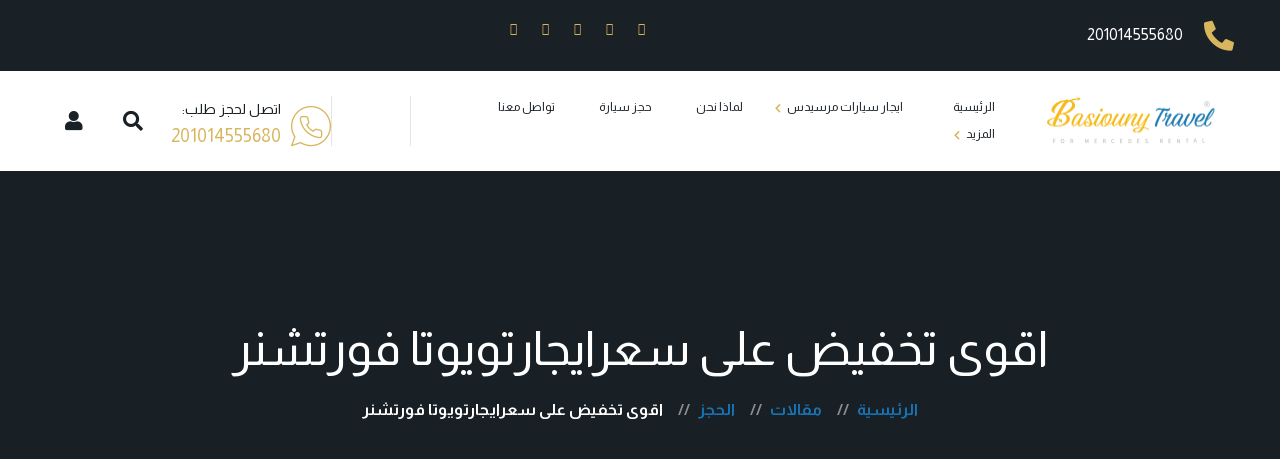

--- FILE ---
content_type: text/html; charset=UTF-8
request_url: https://mercedescarrental.com/toyota-fortuner-for-rent-%D8%A7%D9%82%D9%88%D9%89-%D8%AA%D8%AE%D9%81%D9%8A%D8%B6-%D8%B9%D9%84%D9%89-%D8%B3%D8%B9%D8%B1%D8%A7%D9%8A%D8%AC%D8%A7%D8%B1%D8%AA%D9%88%D9%8A%D9%88%D8%AA%D8%A7-%D9%81%D9%88/
body_size: 25379
content:
<!DOCTYPE html>
<html dir="rtl" lang="ar">
<head>
	<meta charset="UTF-8">
	<meta name="viewport" content="width=device-width">
	<link rel="profile" href="//gmpg.org/xfn/11">
	<meta name="google-site-verification" content="irh3fcZwtdAxsvdBsV7kqlgCu-cLDwvW0WSFIqnW_Cc" />
	<meta name='robots' content='index, follow, max-image-preview:large, max-snippet:-1, max-video-preview:-1' />

	<!-- This site is optimized with the Yoast SEO plugin v26.8 - https://yoast.com/product/yoast-seo-wordpress/ -->
	<title>Toyota Fortuner for rent اقوى تخفيض على سعرايجارتويوتا فورتشنر01100092199</title>
	<meta name="description" content="Toyota Fortuner for rent اقوى تخفيض على سعرايجارتويوتا فورتشنر01100092199استئجر الان تويوتا فورتشنر متعددة الاستخدام تتميز بشكلها الرياضى" />
	<link rel="canonical" href="https://mercedescarrental.com/toyota-fortuner-for-rent-اقوى-تخفيض-على-سعرايجارتويوتا-فو/" />
	<meta property="og:locale" content="ar_AR" />
	<meta property="og:type" content="article" />
	<meta property="og:title" content="Toyota Fortuner for rent اقوى تخفيض على سعرايجارتويوتا فورتشنر01100092199" />
	<meta property="og:description" content="Toyota Fortuner for rent اقوى تخفيض على سعرايجارتويوتا فورتشنر01100092199استئجر الان تويوتا فورتشنر متعددة الاستخدام تتميز بشكلها الرياضى" />
	<meta property="og:url" content="https://mercedescarrental.com/toyota-fortuner-for-rent-اقوى-تخفيض-على-سعرايجارتويوتا-فو/" />
	<meta property="og:site_name" content="بسيوني ترافيل" />
	<meta property="article:publisher" content="https://www.facebook.com/BassiouniTravelcarrental/" />
	<meta property="article:published_time" content="2021-12-29T10:59:47+00:00" />
	<meta property="article:modified_time" content="2024-11-24T16:00:06+00:00" />
	<meta property="og:image" content="https://mercedescarrental.com/wp-content/uploads/2021/12/nhh6120_copy_1.jpg" />
	<meta property="og:image:width" content="1014" />
	<meta property="og:image:height" content="600" />
	<meta property="og:image:type" content="image/jpeg" />
	<meta name="author" content="mohamed sayed" />
	<meta name="twitter:card" content="summary_large_image" />
	<meta name="twitter:creator" content="@TravelBassiouni" />
	<meta name="twitter:site" content="@TravelBassiouni" />
	<meta name="twitter:label1" content="كُتب بواسطة" />
	<meta name="twitter:data1" content="mohamed sayed" />
	<meta name="twitter:label2" content="وقت القراءة المُقدّر" />
	<meta name="twitter:data2" content="3 دقائق" />
	<script type="application/ld+json" class="yoast-schema-graph">{"@context":"https://schema.org","@graph":[{"@type":"Article","@id":"https://mercedescarrental.com/toyota-fortuner-for-rent-%d8%a7%d9%82%d9%88%d9%89-%d8%aa%d8%ae%d9%81%d9%8a%d8%b6-%d8%b9%d9%84%d9%89-%d8%b3%d8%b9%d8%b1%d8%a7%d9%8a%d8%ac%d8%a7%d8%b1%d8%aa%d9%88%d9%8a%d9%88%d8%aa%d8%a7-%d9%81%d9%88/#article","isPartOf":{"@id":"https://mercedescarrental.com/toyota-fortuner-for-rent-%d8%a7%d9%82%d9%88%d9%89-%d8%aa%d8%ae%d9%81%d9%8a%d8%b6-%d8%b9%d9%84%d9%89-%d8%b3%d8%b9%d8%b1%d8%a7%d9%8a%d8%ac%d8%a7%d8%b1%d8%aa%d9%88%d9%8a%d9%88%d8%aa%d8%a7-%d9%81%d9%88/"},"author":{"name":"mohamed sayed","@id":"https://mercedescarrental.com/#/schema/person/eb4d18728c4d43f14c91d9c92e6c424f"},"headline":"اقوى تخفيض على سعرايجارتويوتا فورتشنر","datePublished":"2021-12-29T10:59:47+00:00","dateModified":"2024-11-24T16:00:06+00:00","mainEntityOfPage":{"@id":"https://mercedescarrental.com/toyota-fortuner-for-rent-%d8%a7%d9%82%d9%88%d9%89-%d8%aa%d8%ae%d9%81%d9%8a%d8%b6-%d8%b9%d9%84%d9%89-%d8%b3%d8%b9%d8%b1%d8%a7%d9%8a%d8%ac%d8%a7%d8%b1%d8%aa%d9%88%d9%8a%d9%88%d8%aa%d8%a7-%d9%81%d9%88/"},"wordCount":37,"publisher":{"@id":"https://mercedescarrental.com/#organization"},"image":{"@id":"https://mercedescarrental.com/toyota-fortuner-for-rent-%d8%a7%d9%82%d9%88%d9%89-%d8%aa%d8%ae%d9%81%d9%8a%d8%b6-%d8%b9%d9%84%d9%89-%d8%b3%d8%b9%d8%b1%d8%a7%d9%8a%d8%ac%d8%a7%d8%b1%d8%aa%d9%88%d9%8a%d9%88%d8%aa%d8%a7-%d9%81%d9%88/#primaryimage"},"thumbnailUrl":"https://mercedescarrental.com/wp-content/uploads/2021/12/nhh6120_copy_1.jpg","keywords":["أسعار ومواصفات ايجار تويوتا فورتشنر 2022","الوان تويوتا فورتشنر 2022","انطلاق وحش السيارات ... ايجار تويوتا فورتشنر الجديده كليا في مصر","ايجار تويوتا فورتشنر الجديده كليا في مصر","ايجار تويوتا فورتشنر فى الامارات","ايجار تويوتا فورتشنر فى دبى","ايجار تويوتا فورتشنر فى مصر","ايجار تويوتا فورتشنر فيس ليفت","تأجير تويوتا فورتشنر اعلي سيارات الدفع الرباعي","تأجير تويوتا فورتشنر فى ابو ظبى","تويوتا فورتشنر للايجار","سعرايجارتويوتا فورتشنر2021","طرح تويوتا فورتشنر 2022 فيس ليفت للايجار لدي بسيوني ترافيل","مميزات تويوتا فورتشنر 2022"],"articleSection":["الحجز","توصيل","خدمة","ليموزين","نقل","نقل المطار"],"inLanguage":"ar"},{"@type":"WebPage","@id":"https://mercedescarrental.com/toyota-fortuner-for-rent-%d8%a7%d9%82%d9%88%d9%89-%d8%aa%d8%ae%d9%81%d9%8a%d8%b6-%d8%b9%d9%84%d9%89-%d8%b3%d8%b9%d8%b1%d8%a7%d9%8a%d8%ac%d8%a7%d8%b1%d8%aa%d9%88%d9%8a%d9%88%d8%aa%d8%a7-%d9%81%d9%88/","url":"https://mercedescarrental.com/toyota-fortuner-for-rent-%d8%a7%d9%82%d9%88%d9%89-%d8%aa%d8%ae%d9%81%d9%8a%d8%b6-%d8%b9%d9%84%d9%89-%d8%b3%d8%b9%d8%b1%d8%a7%d9%8a%d8%ac%d8%a7%d8%b1%d8%aa%d9%88%d9%8a%d9%88%d8%aa%d8%a7-%d9%81%d9%88/","name":"Toyota Fortuner for rent اقوى تخفيض على سعرايجارتويوتا فورتشنر01100092199","isPartOf":{"@id":"https://mercedescarrental.com/#website"},"primaryImageOfPage":{"@id":"https://mercedescarrental.com/toyota-fortuner-for-rent-%d8%a7%d9%82%d9%88%d9%89-%d8%aa%d8%ae%d9%81%d9%8a%d8%b6-%d8%b9%d9%84%d9%89-%d8%b3%d8%b9%d8%b1%d8%a7%d9%8a%d8%ac%d8%a7%d8%b1%d8%aa%d9%88%d9%8a%d9%88%d8%aa%d8%a7-%d9%81%d9%88/#primaryimage"},"image":{"@id":"https://mercedescarrental.com/toyota-fortuner-for-rent-%d8%a7%d9%82%d9%88%d9%89-%d8%aa%d8%ae%d9%81%d9%8a%d8%b6-%d8%b9%d9%84%d9%89-%d8%b3%d8%b9%d8%b1%d8%a7%d9%8a%d8%ac%d8%a7%d8%b1%d8%aa%d9%88%d9%8a%d9%88%d8%aa%d8%a7-%d9%81%d9%88/#primaryimage"},"thumbnailUrl":"https://mercedescarrental.com/wp-content/uploads/2021/12/nhh6120_copy_1.jpg","datePublished":"2021-12-29T10:59:47+00:00","dateModified":"2024-11-24T16:00:06+00:00","description":"Toyota Fortuner for rent اقوى تخفيض على سعرايجارتويوتا فورتشنر01100092199استئجر الان تويوتا فورتشنر متعددة الاستخدام تتميز بشكلها الرياضى","breadcrumb":{"@id":"https://mercedescarrental.com/toyota-fortuner-for-rent-%d8%a7%d9%82%d9%88%d9%89-%d8%aa%d8%ae%d9%81%d9%8a%d8%b6-%d8%b9%d9%84%d9%89-%d8%b3%d8%b9%d8%b1%d8%a7%d9%8a%d8%ac%d8%a7%d8%b1%d8%aa%d9%88%d9%8a%d9%88%d8%aa%d8%a7-%d9%81%d9%88/#breadcrumb"},"inLanguage":"ar","potentialAction":[{"@type":"ReadAction","target":["https://mercedescarrental.com/toyota-fortuner-for-rent-%d8%a7%d9%82%d9%88%d9%89-%d8%aa%d8%ae%d9%81%d9%8a%d8%b6-%d8%b9%d9%84%d9%89-%d8%b3%d8%b9%d8%b1%d8%a7%d9%8a%d8%ac%d8%a7%d8%b1%d8%aa%d9%88%d9%8a%d9%88%d8%aa%d8%a7-%d9%81%d9%88/"]}]},{"@type":"ImageObject","inLanguage":"ar","@id":"https://mercedescarrental.com/toyota-fortuner-for-rent-%d8%a7%d9%82%d9%88%d9%89-%d8%aa%d8%ae%d9%81%d9%8a%d8%b6-%d8%b9%d9%84%d9%89-%d8%b3%d8%b9%d8%b1%d8%a7%d9%8a%d8%ac%d8%a7%d8%b1%d8%aa%d9%88%d9%8a%d9%88%d8%aa%d8%a7-%d9%81%d9%88/#primaryimage","url":"https://mercedescarrental.com/wp-content/uploads/2021/12/nhh6120_copy_1.jpg","contentUrl":"https://mercedescarrental.com/wp-content/uploads/2021/12/nhh6120_copy_1.jpg","width":1014,"height":600,"caption":"Toyota Fortuner for rent"},{"@type":"BreadcrumbList","@id":"https://mercedescarrental.com/toyota-fortuner-for-rent-%d8%a7%d9%82%d9%88%d9%89-%d8%aa%d8%ae%d9%81%d9%8a%d8%b6-%d8%b9%d9%84%d9%89-%d8%b3%d8%b9%d8%b1%d8%a7%d9%8a%d8%ac%d8%a7%d8%b1%d8%aa%d9%88%d9%8a%d9%88%d8%aa%d8%a7-%d9%81%d9%88/#breadcrumb","itemListElement":[{"@type":"ListItem","position":1,"name":"الرئيسية","item":"https://mercedescarrental.com/"},{"@type":"ListItem","position":2,"name":"مقالات","item":"https://mercedescarrental.com/blog/"},{"@type":"ListItem","position":3,"name":"اقوى تخفيض على سعرايجارتويوتا فورتشنر"}]},{"@type":"WebSite","@id":"https://mercedescarrental.com/#website","url":"https://mercedescarrental.com/","name":"بسيوني ترافيل","description":"ايجار مرسيدس في مصر - تأجير سيارات ليموزين","publisher":{"@id":"https://mercedescarrental.com/#organization"},"potentialAction":[{"@type":"SearchAction","target":{"@type":"EntryPoint","urlTemplate":"https://mercedescarrental.com/?s={search_term_string}"},"query-input":{"@type":"PropertyValueSpecification","valueRequired":true,"valueName":"search_term_string"}}],"inLanguage":"ar"},{"@type":"Organization","@id":"https://mercedescarrental.com/#organization","name":"بسيوني ترافل","url":"https://mercedescarrental.com/","logo":{"@type":"ImageObject","inLanguage":"ar","@id":"https://mercedescarrental.com/#/schema/logo/image/","url":"https://mercedescarrental.com/wp-content/uploads/2019/06/logo.png","contentUrl":"https://mercedescarrental.com/wp-content/uploads/2019/06/logo.png","width":336,"height":97,"caption":"بسيوني ترافل"},"image":{"@id":"https://mercedescarrental.com/#/schema/logo/image/"},"sameAs":["https://www.facebook.com/BassiouniTravelcarrental/","https://x.com/TravelBassiouni","https://www.linkedin.com/in/bassiouni-travel-a568a3223"]},{"@type":"Person","@id":"https://mercedescarrental.com/#/schema/person/eb4d18728c4d43f14c91d9c92e6c424f","name":"mohamed sayed","image":{"@type":"ImageObject","inLanguage":"ar","@id":"https://mercedescarrental.com/#/schema/person/image/","url":"https://secure.gravatar.com/avatar/e67e66fc73f647e350c2cdb2097f14bfb8d4961638623e5cb9351b03db5beafc?s=96&d=mm&r=g","contentUrl":"https://secure.gravatar.com/avatar/e67e66fc73f647e350c2cdb2097f14bfb8d4961638623e5cb9351b03db5beafc?s=96&d=mm&r=g","caption":"mohamed sayed"},"url":"https://mercedescarrental.com/author/touristcar201054gmail-com/"}]}</script>
	<!-- / Yoast SEO plugin. -->


<link rel='dns-prefetch' href='//fonts.googleapis.com' />
<link rel='dns-prefetch' href='//www.googletagmanager.com' />
<link rel="alternate" type="application/rss+xml" title="بسيوني ترافيل &laquo; الخلاصة" href="https://mercedescarrental.com/feed/" />
<link rel="alternate" type="application/rss+xml" title="بسيوني ترافيل &laquo; خلاصة التعليقات" href="https://mercedescarrental.com/comments/feed/" />
<link rel="alternate" title="oEmbed (JSON)" type="application/json+oembed" href="https://mercedescarrental.com/wp-json/oembed/1.0/embed?url=https%3A%2F%2Fmercedescarrental.com%2Ftoyota-fortuner-for-rent-%25d8%25a7%25d9%2582%25d9%2588%25d9%2589-%25d8%25aa%25d8%25ae%25d9%2581%25d9%258a%25d8%25b6-%25d8%25b9%25d9%2584%25d9%2589-%25d8%25b3%25d8%25b9%25d8%25b1%25d8%25a7%25d9%258a%25d8%25ac%25d8%25a7%25d8%25b1%25d8%25aa%25d9%2588%25d9%258a%25d9%2588%25d8%25aa%25d8%25a7-%25d9%2581%25d9%2588%2F" />
<link rel="alternate" title="oEmbed (XML)" type="text/xml+oembed" href="https://mercedescarrental.com/wp-json/oembed/1.0/embed?url=https%3A%2F%2Fmercedescarrental.com%2Ftoyota-fortuner-for-rent-%25d8%25a7%25d9%2582%25d9%2588%25d9%2589-%25d8%25aa%25d8%25ae%25d9%2581%25d9%258a%25d8%25b6-%25d8%25b9%25d9%2584%25d9%2589-%25d8%25b3%25d8%25b9%25d8%25b1%25d8%25a7%25d9%258a%25d8%25ac%25d8%25a7%25d8%25b1%25d8%25aa%25d9%2588%25d9%258a%25d9%2588%25d8%25aa%25d8%25a7-%25d9%2581%25d9%2588%2F&#038;format=xml" />
<style id='wp-img-auto-sizes-contain-inline-css' type='text/css'>
img:is([sizes=auto i],[sizes^="auto," i]){contain-intrinsic-size:3000px 1500px}
/*# sourceURL=wp-img-auto-sizes-contain-inline-css */
</style>

<link rel='stylesheet' id='dashicons-css' href='https://mercedescarrental.com/wp-includes/css/dashicons.min.css?ver=6.9' type='text/css' media='all' />
<link rel='stylesheet' id='post-views-counter-frontend-css' href='https://mercedescarrental.com/wp-content/plugins/post-views-counter/css/frontend.css?ver=1.7.3' type='text/css' media='all' />
<link rel='stylesheet' id='sbi_styles-css' href='https://mercedescarrental.com/wp-content/plugins/instagram-feed/css/sbi-styles.min.css?ver=6.10.0' type='text/css' media='all' />
<style id='wp-emoji-styles-inline-css' type='text/css'>

	img.wp-smiley, img.emoji {
		display: inline !important;
		border: none !important;
		box-shadow: none !important;
		height: 1em !important;
		width: 1em !important;
		margin: 0 0.07em !important;
		vertical-align: -0.1em !important;
		background: none !important;
		padding: 0 !important;
	}
/*# sourceURL=wp-emoji-styles-inline-css */
</style>
<link rel='stylesheet' id='wp-block-library-rtl-css' href='https://mercedescarrental.com/wp-includes/css/dist/block-library/style-rtl.min.css?ver=6.9' type='text/css' media='all' />
<style id='wp-block-library-theme-inline-css' type='text/css'>
.wp-block-audio :where(figcaption){color:#555;font-size:13px;text-align:center}.is-dark-theme .wp-block-audio :where(figcaption){color:#ffffffa6}.wp-block-audio{margin:0 0 1em}.wp-block-code{border:1px solid #ccc;border-radius:4px;font-family:Menlo,Consolas,monaco,monospace;padding:.8em 1em}.wp-block-embed :where(figcaption){color:#555;font-size:13px;text-align:center}.is-dark-theme .wp-block-embed :where(figcaption){color:#ffffffa6}.wp-block-embed{margin:0 0 1em}.blocks-gallery-caption{color:#555;font-size:13px;text-align:center}.is-dark-theme .blocks-gallery-caption{color:#ffffffa6}:root :where(.wp-block-image figcaption){color:#555;font-size:13px;text-align:center}.is-dark-theme :root :where(.wp-block-image figcaption){color:#ffffffa6}.wp-block-image{margin:0 0 1em}.wp-block-pullquote{border-bottom:4px solid;border-top:4px solid;color:currentColor;margin-bottom:1.75em}.wp-block-pullquote :where(cite),.wp-block-pullquote :where(footer),.wp-block-pullquote__citation{color:currentColor;font-size:.8125em;font-style:normal;text-transform:uppercase}.wp-block-quote{border-left:.25em solid;margin:0 0 1.75em;padding-left:1em}.wp-block-quote cite,.wp-block-quote footer{color:currentColor;font-size:.8125em;font-style:normal;position:relative}.wp-block-quote:where(.has-text-align-right){border-left:none;border-right:.25em solid;padding-left:0;padding-right:1em}.wp-block-quote:where(.has-text-align-center){border:none;padding-left:0}.wp-block-quote.is-large,.wp-block-quote.is-style-large,.wp-block-quote:where(.is-style-plain){border:none}.wp-block-search .wp-block-search__label{font-weight:700}.wp-block-search__button{border:1px solid #ccc;padding:.375em .625em}:where(.wp-block-group.has-background){padding:1.25em 2.375em}.wp-block-separator.has-css-opacity{opacity:.4}.wp-block-separator{border:none;border-bottom:2px solid;margin-left:auto;margin-right:auto}.wp-block-separator.has-alpha-channel-opacity{opacity:1}.wp-block-separator:not(.is-style-wide):not(.is-style-dots){width:100px}.wp-block-separator.has-background:not(.is-style-dots){border-bottom:none;height:1px}.wp-block-separator.has-background:not(.is-style-wide):not(.is-style-dots){height:2px}.wp-block-table{margin:0 0 1em}.wp-block-table td,.wp-block-table th{word-break:normal}.wp-block-table :where(figcaption){color:#555;font-size:13px;text-align:center}.is-dark-theme .wp-block-table :where(figcaption){color:#ffffffa6}.wp-block-video :where(figcaption){color:#555;font-size:13px;text-align:center}.is-dark-theme .wp-block-video :where(figcaption){color:#ffffffa6}.wp-block-video{margin:0 0 1em}:root :where(.wp-block-template-part.has-background){margin-bottom:0;margin-top:0;padding:1.25em 2.375em}
/*# sourceURL=/wp-includes/css/dist/block-library/theme.min.css */
</style>
<style id='classic-theme-styles-inline-css' type='text/css'>
/*! This file is auto-generated */
.wp-block-button__link{color:#fff;background-color:#32373c;border-radius:9999px;box-shadow:none;text-decoration:none;padding:calc(.667em + 2px) calc(1.333em + 2px);font-size:1.125em}.wp-block-file__button{background:#32373c;color:#fff;text-decoration:none}
/*# sourceURL=/wp-includes/css/classic-themes.min.css */
</style>
<style id='global-styles-inline-css' type='text/css'>
:root{--wp--preset--aspect-ratio--square: 1;--wp--preset--aspect-ratio--4-3: 4/3;--wp--preset--aspect-ratio--3-4: 3/4;--wp--preset--aspect-ratio--3-2: 3/2;--wp--preset--aspect-ratio--2-3: 2/3;--wp--preset--aspect-ratio--16-9: 16/9;--wp--preset--aspect-ratio--9-16: 9/16;--wp--preset--color--black: #192026;--wp--preset--color--cyan-bluish-gray: #abb8c3;--wp--preset--color--white: #ffffff;--wp--preset--color--pale-pink: #f78da7;--wp--preset--color--vivid-red: #cf2e2e;--wp--preset--color--luminous-vivid-orange: #ff6900;--wp--preset--color--luminous-vivid-amber: #fcb900;--wp--preset--color--light-green-cyan: #7bdcb5;--wp--preset--color--vivid-green-cyan: #00d084;--wp--preset--color--pale-cyan-blue: #8ed1fc;--wp--preset--color--vivid-cyan-blue: #0693e3;--wp--preset--color--vivid-purple: #9b51e0;--wp--preset--color--main-theme: #D7B65D;--wp--preset--color--gray: #F5F5F5;--wp--preset--gradient--vivid-cyan-blue-to-vivid-purple: linear-gradient(135deg,rgb(6,147,227) 0%,rgb(155,81,224) 100%);--wp--preset--gradient--light-green-cyan-to-vivid-green-cyan: linear-gradient(135deg,rgb(122,220,180) 0%,rgb(0,208,130) 100%);--wp--preset--gradient--luminous-vivid-amber-to-luminous-vivid-orange: linear-gradient(135deg,rgb(252,185,0) 0%,rgb(255,105,0) 100%);--wp--preset--gradient--luminous-vivid-orange-to-vivid-red: linear-gradient(135deg,rgb(255,105,0) 0%,rgb(207,46,46) 100%);--wp--preset--gradient--very-light-gray-to-cyan-bluish-gray: linear-gradient(135deg,rgb(238,238,238) 0%,rgb(169,184,195) 100%);--wp--preset--gradient--cool-to-warm-spectrum: linear-gradient(135deg,rgb(74,234,220) 0%,rgb(151,120,209) 20%,rgb(207,42,186) 40%,rgb(238,44,130) 60%,rgb(251,105,98) 80%,rgb(254,248,76) 100%);--wp--preset--gradient--blush-light-purple: linear-gradient(135deg,rgb(255,206,236) 0%,rgb(152,150,240) 100%);--wp--preset--gradient--blush-bordeaux: linear-gradient(135deg,rgb(254,205,165) 0%,rgb(254,45,45) 50%,rgb(107,0,62) 100%);--wp--preset--gradient--luminous-dusk: linear-gradient(135deg,rgb(255,203,112) 0%,rgb(199,81,192) 50%,rgb(65,88,208) 100%);--wp--preset--gradient--pale-ocean: linear-gradient(135deg,rgb(255,245,203) 0%,rgb(182,227,212) 50%,rgb(51,167,181) 100%);--wp--preset--gradient--electric-grass: linear-gradient(135deg,rgb(202,248,128) 0%,rgb(113,206,126) 100%);--wp--preset--gradient--midnight: linear-gradient(135deg,rgb(2,3,129) 0%,rgb(40,116,252) 100%);--wp--preset--font-size--small: 14px;--wp--preset--font-size--medium: 20px;--wp--preset--font-size--large: 24px;--wp--preset--font-size--x-large: 42px;--wp--preset--font-size--regular: 16px;--wp--preset--spacing--20: 0.44rem;--wp--preset--spacing--30: 0.67rem;--wp--preset--spacing--40: 1rem;--wp--preset--spacing--50: 1.5rem;--wp--preset--spacing--60: 2.25rem;--wp--preset--spacing--70: 3.38rem;--wp--preset--spacing--80: 5.06rem;--wp--preset--shadow--natural: 6px 6px 9px rgba(0, 0, 0, 0.2);--wp--preset--shadow--deep: 12px 12px 50px rgba(0, 0, 0, 0.4);--wp--preset--shadow--sharp: 6px 6px 0px rgba(0, 0, 0, 0.2);--wp--preset--shadow--outlined: 6px 6px 0px -3px rgb(255, 255, 255), 6px 6px rgb(0, 0, 0);--wp--preset--shadow--crisp: 6px 6px 0px rgb(0, 0, 0);}:where(.is-layout-flex){gap: 0.5em;}:where(.is-layout-grid){gap: 0.5em;}body .is-layout-flex{display: flex;}.is-layout-flex{flex-wrap: wrap;align-items: center;}.is-layout-flex > :is(*, div){margin: 0;}body .is-layout-grid{display: grid;}.is-layout-grid > :is(*, div){margin: 0;}:where(.wp-block-columns.is-layout-flex){gap: 2em;}:where(.wp-block-columns.is-layout-grid){gap: 2em;}:where(.wp-block-post-template.is-layout-flex){gap: 1.25em;}:where(.wp-block-post-template.is-layout-grid){gap: 1.25em;}.has-black-color{color: var(--wp--preset--color--black) !important;}.has-cyan-bluish-gray-color{color: var(--wp--preset--color--cyan-bluish-gray) !important;}.has-white-color{color: var(--wp--preset--color--white) !important;}.has-pale-pink-color{color: var(--wp--preset--color--pale-pink) !important;}.has-vivid-red-color{color: var(--wp--preset--color--vivid-red) !important;}.has-luminous-vivid-orange-color{color: var(--wp--preset--color--luminous-vivid-orange) !important;}.has-luminous-vivid-amber-color{color: var(--wp--preset--color--luminous-vivid-amber) !important;}.has-light-green-cyan-color{color: var(--wp--preset--color--light-green-cyan) !important;}.has-vivid-green-cyan-color{color: var(--wp--preset--color--vivid-green-cyan) !important;}.has-pale-cyan-blue-color{color: var(--wp--preset--color--pale-cyan-blue) !important;}.has-vivid-cyan-blue-color{color: var(--wp--preset--color--vivid-cyan-blue) !important;}.has-vivid-purple-color{color: var(--wp--preset--color--vivid-purple) !important;}.has-black-background-color{background-color: var(--wp--preset--color--black) !important;}.has-cyan-bluish-gray-background-color{background-color: var(--wp--preset--color--cyan-bluish-gray) !important;}.has-white-background-color{background-color: var(--wp--preset--color--white) !important;}.has-pale-pink-background-color{background-color: var(--wp--preset--color--pale-pink) !important;}.has-vivid-red-background-color{background-color: var(--wp--preset--color--vivid-red) !important;}.has-luminous-vivid-orange-background-color{background-color: var(--wp--preset--color--luminous-vivid-orange) !important;}.has-luminous-vivid-amber-background-color{background-color: var(--wp--preset--color--luminous-vivid-amber) !important;}.has-light-green-cyan-background-color{background-color: var(--wp--preset--color--light-green-cyan) !important;}.has-vivid-green-cyan-background-color{background-color: var(--wp--preset--color--vivid-green-cyan) !important;}.has-pale-cyan-blue-background-color{background-color: var(--wp--preset--color--pale-cyan-blue) !important;}.has-vivid-cyan-blue-background-color{background-color: var(--wp--preset--color--vivid-cyan-blue) !important;}.has-vivid-purple-background-color{background-color: var(--wp--preset--color--vivid-purple) !important;}.has-black-border-color{border-color: var(--wp--preset--color--black) !important;}.has-cyan-bluish-gray-border-color{border-color: var(--wp--preset--color--cyan-bluish-gray) !important;}.has-white-border-color{border-color: var(--wp--preset--color--white) !important;}.has-pale-pink-border-color{border-color: var(--wp--preset--color--pale-pink) !important;}.has-vivid-red-border-color{border-color: var(--wp--preset--color--vivid-red) !important;}.has-luminous-vivid-orange-border-color{border-color: var(--wp--preset--color--luminous-vivid-orange) !important;}.has-luminous-vivid-amber-border-color{border-color: var(--wp--preset--color--luminous-vivid-amber) !important;}.has-light-green-cyan-border-color{border-color: var(--wp--preset--color--light-green-cyan) !important;}.has-vivid-green-cyan-border-color{border-color: var(--wp--preset--color--vivid-green-cyan) !important;}.has-pale-cyan-blue-border-color{border-color: var(--wp--preset--color--pale-cyan-blue) !important;}.has-vivid-cyan-blue-border-color{border-color: var(--wp--preset--color--vivid-cyan-blue) !important;}.has-vivid-purple-border-color{border-color: var(--wp--preset--color--vivid-purple) !important;}.has-vivid-cyan-blue-to-vivid-purple-gradient-background{background: var(--wp--preset--gradient--vivid-cyan-blue-to-vivid-purple) !important;}.has-light-green-cyan-to-vivid-green-cyan-gradient-background{background: var(--wp--preset--gradient--light-green-cyan-to-vivid-green-cyan) !important;}.has-luminous-vivid-amber-to-luminous-vivid-orange-gradient-background{background: var(--wp--preset--gradient--luminous-vivid-amber-to-luminous-vivid-orange) !important;}.has-luminous-vivid-orange-to-vivid-red-gradient-background{background: var(--wp--preset--gradient--luminous-vivid-orange-to-vivid-red) !important;}.has-very-light-gray-to-cyan-bluish-gray-gradient-background{background: var(--wp--preset--gradient--very-light-gray-to-cyan-bluish-gray) !important;}.has-cool-to-warm-spectrum-gradient-background{background: var(--wp--preset--gradient--cool-to-warm-spectrum) !important;}.has-blush-light-purple-gradient-background{background: var(--wp--preset--gradient--blush-light-purple) !important;}.has-blush-bordeaux-gradient-background{background: var(--wp--preset--gradient--blush-bordeaux) !important;}.has-luminous-dusk-gradient-background{background: var(--wp--preset--gradient--luminous-dusk) !important;}.has-pale-ocean-gradient-background{background: var(--wp--preset--gradient--pale-ocean) !important;}.has-electric-grass-gradient-background{background: var(--wp--preset--gradient--electric-grass) !important;}.has-midnight-gradient-background{background: var(--wp--preset--gradient--midnight) !important;}.has-small-font-size{font-size: var(--wp--preset--font-size--small) !important;}.has-medium-font-size{font-size: var(--wp--preset--font-size--medium) !important;}.has-large-font-size{font-size: var(--wp--preset--font-size--large) !important;}.has-x-large-font-size{font-size: var(--wp--preset--font-size--x-large) !important;}
:where(.wp-block-post-template.is-layout-flex){gap: 1.25em;}:where(.wp-block-post-template.is-layout-grid){gap: 1.25em;}
:where(.wp-block-term-template.is-layout-flex){gap: 1.25em;}:where(.wp-block-term-template.is-layout-grid){gap: 1.25em;}
:where(.wp-block-columns.is-layout-flex){gap: 2em;}:where(.wp-block-columns.is-layout-grid){gap: 2em;}
:root :where(.wp-block-pullquote){font-size: 1.5em;line-height: 1.6;}
/*# sourceURL=global-styles-inline-css */
</style>
<link rel='stylesheet' id='contact-form-7-css' href='https://mercedescarrental.com/wp-content/plugins/contact-form-7/includes/css/styles.css?ver=6.1.4' type='text/css' media='all' />
<link rel='stylesheet' id='contact-form-7-rtl-css' href='https://mercedescarrental.com/wp-content/plugins/contact-form-7/includes/css/styles-rtl.css?ver=6.1.4' type='text/css' media='all' />
<link rel='stylesheet' id='bootstrap-css' href='https://mercedescarrental.com/wp-content/themes/limme/assets/css/bootstrap-grid.css?ver=1.0' type='text/css' media='all' />
<link rel='stylesheet' id='limme-theme-style-css' href='https://mercedescarrental.com/wp-content/themes/limme/style.css?ver=1.2.2' type='text/css' media='all' />
<style id='limme-theme-style-inline-css' type='text/css'>
@font-face {
			font-family: 'limme-fontello';
			  src: url('https://mercedescarrental.com/wp-content/themes/limme/assets/fontello/lte-limme.eot?1.2.2');
			  src: url('https://mercedescarrental.com/wp-content/themes/limme/assets/fontello/lte-limme.eot?1.2.2#iefix') format('embedded-opentype'),
			       url('https://mercedescarrental.com/wp-content/themes/limme/assets/fontello/lte-limme.woff2?1.2.2') format('woff2'),
			       url('https://mercedescarrental.com/wp-content/themes/limme/assets/fontello/lte-limme.woff?1.2.2') format('woff'),
			       url('https://mercedescarrental.com/wp-content/themes/limme/assets/fontello/lte-limme.ttf?1.2.2') format('truetype'),
			       url('https://mercedescarrental.com/wp-content/themes/limme/assets/fontello/lte-limme.svg?1.2.2#lte-limme') format('svg');
			  font-weight: normal;
			  font-style: normal;
			}
			:root {			  --main:   #d7b65d !important;			  --second:   #1972b1 !important;			  --gray:   #f5f5f5 !important;			  --black:  #192026 !important;			  --white:  #FFFFFF !important;			  --red:   #d41d22 !important;			  --yellow:   #e2b239 !important;			  --green:   #82b452 !important;--font-main: 'Almarai' !important;--font-headers: 'Almarai' !important;--font-addheaders: 'Almarai' !important;			  			}				.lte-page-header { background-image: url(//mercedescarrental.com/wp-content/uploads/2019/06/inner_HEADER.jpg) !important; } .lte-footer-wrapper:before { background-image: url(//mercedescarrental.com/wp-content/uploads/2019/06/footer-map.png) !important; } #nav-wrapper.lte-layout-transparent .lte-navbar.dark.affix { background-color: rgba(0,0,0,0.75) !important; } .lte-logo img { max-height: 50px !important; } .lte-layout-desktop-center-transparent .lte-navbar .lte-logo img { max-height: 90px !important; } 
/*# sourceURL=limme-theme-style-inline-css */
</style>
<link rel='stylesheet' id='font-awesome-css' href='https://mercedescarrental.com/wp-content/themes/limme/assets/fonts/font-awesome/css/all.min.css?ver=1.2.2' type='text/css' media='all' />
<link rel='stylesheet' id='magnific-popup-css' href='https://mercedescarrental.com/wp-content/themes/limme/assets/css/magnific-popup.css?ver=1.1.0' type='text/css' media='all' />
<link rel='stylesheet' id='limme-google-fonts-css' href='//fonts.googleapis.com/css?family=Almarai:400,300,700,800&#038;subset=arabic' type='text/css' media='all' />
<link rel='stylesheet' id='font-awesome-shims-css' href='https://mercedescarrental.com/wp-content/themes/limme/assets/fonts/font-awesome/css/v4-shims.min.css?ver=1.2.2' type='text/css' media='all' />
<link rel='stylesheet' id='limme-fontello-css' href='https://mercedescarrental.com/wp-content/themes/limme/assets/fontello/lte-limme-codes.css?ver=1.2.2' type='text/css' media='all' />
<script type="text/javascript" src="https://mercedescarrental.com/wp-includes/js/jquery/jquery.min.js?ver=3.7.1" id="jquery-core-js"></script>
<script type="text/javascript" src="https://mercedescarrental.com/wp-includes/js/jquery/jquery-migrate.min.js?ver=3.4.1" id="jquery-migrate-js"></script>
<script type="text/javascript" src="https://mercedescarrental.com/wp-content/plugins/lte-ext/assets/js/jquery.paroller.min.js?ver=1.4.6" id="jquery-paroller-js"></script>
<script type="text/javascript" src="https://mercedescarrental.com/wp-content/themes/limme/assets/js/modernizr-2.6.2.min.js?ver=2.6.2" id="modernizr-js"></script>
<link rel="https://api.w.org/" href="https://mercedescarrental.com/wp-json/" /><link rel="alternate" title="JSON" type="application/json" href="https://mercedescarrental.com/wp-json/wp/v2/posts/19296" /><link rel="EditURI" type="application/rsd+xml" title="RSD" href="https://mercedescarrental.com/xmlrpc.php?rsd" />
<meta name="generator" content="WordPress 6.9" />
<link rel='shortlink' href='https://mercedescarrental.com/?p=19296' />
<script type="text/javascript">if(!window._buttonizer) { window._buttonizer = {}; };var _buttonizer_page_data = {"language":"ar"};window._buttonizer.data = { ..._buttonizer_page_data, ...window._buttonizer.data };</script><meta name="generator" content="Site Kit by Google 1.171.0" /><meta name="generator" content="Elementor 3.34.4; features: additional_custom_breakpoints; settings: css_print_method-external, google_font-enabled, font_display-auto">
<style type="text/css">.recentcomments a{display:inline !important;padding:0 !important;margin:0 !important;}</style>			<style>
				.e-con.e-parent:nth-of-type(n+4):not(.e-lazyloaded):not(.e-no-lazyload),
				.e-con.e-parent:nth-of-type(n+4):not(.e-lazyloaded):not(.e-no-lazyload) * {
					background-image: none !important;
				}
				@media screen and (max-height: 1024px) {
					.e-con.e-parent:nth-of-type(n+3):not(.e-lazyloaded):not(.e-no-lazyload),
					.e-con.e-parent:nth-of-type(n+3):not(.e-lazyloaded):not(.e-no-lazyload) * {
						background-image: none !important;
					}
				}
				@media screen and (max-height: 640px) {
					.e-con.e-parent:nth-of-type(n+2):not(.e-lazyloaded):not(.e-no-lazyload),
					.e-con.e-parent:nth-of-type(n+2):not(.e-lazyloaded):not(.e-no-lazyload) * {
						background-image: none !important;
					}
				}
			</style>
			<!-- Google Tag Manager -->
<script>(function(w,d,s,l,i){w[l]=w[l]||[];w[l].push({'gtm.start':
new Date().getTime(),event:'gtm.js'});var f=d.getElementsByTagName(s)[0],
j=d.createElement(s),dl=l!='dataLayer'?'&l='+l:'';j.async=true;j.src=
'https://www.googletagmanager.com/gtm.js?id='+i+dl;f.parentNode.insertBefore(j,f);
})(window,document,'script','dataLayer','GTM-NW3C85BK');</script>
<!-- End Google Tag Manager --><link rel="icon" href="https://mercedescarrental.com/wp-content/uploads/2019/06/favico.svg" sizes="32x32" />
<link rel="icon" href="https://mercedescarrental.com/wp-content/uploads/2019/06/favico.svg" sizes="192x192" />
<link rel="apple-touch-icon" href="https://mercedescarrental.com/wp-content/uploads/2019/06/favico.svg" />
<meta name="msapplication-TileImage" content="https://mercedescarrental.com/wp-content/uploads/2019/06/favico.svg" />
	<!-- Global site tag (gtag.js) - Google Analytics -->
<script async src="https://www.googletagmanager.com/gtag/js?id=G-GJQC7X15Z1"></script>
<script>
  window.dataLayer = window.dataLayer || [];
  function gtag(){dataLayer.push(arguments);}
  gtag('js', new Date());

  gtag('config', 'G-GJQC7X15Z1');
</script>
	
	<!-- Google Adsense -->
	<script async src="https://pagead2.googlesyndication.com/pagead/js/adsbygoogle.js?client=ca-pub-9491407960609224"
     crossorigin="anonymous"></script>
	<!-- Google Adsense -->
<script type='text/javascript' src='https://mercedescarrental.com/wp-content/themes/limme/assets/js/main.js'></script>


                        
<script src="https://www.mypresences.com/static/showcase/popup.js" data-widget="5777e695-1f84-4068-8e30-674f25beebbf" async></script>

                   

</head>
<body class="rtl wp-singular post-template-default single single-post postid-19296 single-format-standard wp-theme-limme full-width singular lte-background-white paceloader-disabled no-sidebar elementor-default elementor-kit-13200">
<!-- Google Tag Manager (noscript) -->
<noscript><iframe src="https://www.googletagmanager.com/ns.html?id=GTM-NW3C85BK"
height="0" width="0" style="display:none;visibility:hidden"></iframe></noscript>
<!-- End Google Tag Manager (noscript) -->
<div class="lte-content-wrapper  lte-layout-default">	<div class="lte-header-wrapper header-h1  header-parallax lte-header-overlay hasBreadcrumbs lte-layout-default lte-pageheader-">
	<div class="lte-topbar-block lte-topbar-before-default"><div class="container">		<div data-elementor-type="wp-post" data-elementor-id="9728" class="elementor elementor-9728">
						<section class="elementor-section elementor-top-section elementor-element elementor-element-58be86b elementor-section-boxed elementor-section-height-default elementor-section-height-default" data-id="58be86b" data-element_type="section">
						<div class="elementor-container elementor-column-gap-default">
					<div class="elementor-column elementor-col-50 elementor-top-column elementor-element elementor-element-be6a5fd" data-id="be6a5fd" data-element_type="column">
			<div class="elementor-widget-wrap elementor-element-populated">
						<div class="elementor-element elementor-element-9b0937c lte-icons-align-center elementor-widget elementor-widget-lte-icons" data-id="9b0937c" data-element_type="widget" data-widget_type="lte-icons.default">
				<div class="elementor-widget-container">
					<ul class="lte-block-icon icons-count-1 lte-icon-space-sm lte-icon-shape-default lte-icon-background-disabled lte-icon-border-disabled lte-icon-color-main lte-icon-divider-disabled lte-icon-inner-padding- lte-icon-size-xsmall lte-header-color-white lte-icon-type-left lte-icon-align-center lte-hover-animation-yes layout-inline lte-additional-disabled"><li class=""><a href="tel:+201014555680"   class="lte-inner"><i aria-hidden="true" class="fas fa-phone-alt"></i><span class="lte-icon-content"> <span class="lte-header lte-span"> 201014555680 </span> </span></a></li></ul>				</div>
				</div>
					</div>
		</div>
				<div class="elementor-column elementor-col-50 elementor-top-column elementor-element elementor-element-58a95b6" data-id="58a95b6" data-element_type="column">
			<div class="elementor-widget-wrap elementor-element-populated">
						<div class="elementor-element elementor-element-bb65de3 elementor-widget elementor-widget-shortcode" data-id="bb65de3" data-element_type="widget" data-widget_type="shortcode.default">
				<div class="elementor-widget-container">
							<div class="elementor-shortcode"><div class="lte-social lte-nav-second lte-type-"><ul><li><a href="https://www.facebook.com/105994385203210" target="_blank"><span class="queeny_fa5_icons fab fa-facebook-f"></span></a></li><li><a href="https://twitter.com/rental_mercedes" target="_blank"><span class="queeny_fa5_icons fab fa-twitter"></span></a></li><li><a href="https://www.linkedin.com/in/bassiounitravel/" target="_blank"><span class="limme_fa5_icons fab fa-linkedin-in"></span></a></li><li><a href="https://www.youtube.com/channel/UCKdwAkPZXXd17viu4PMqZoQ" target="_blank"><span class="queeny_fa5_icons fab fa-youtube"></span></a></li><li><a href="https://www.instagram.com/rent_cars_egypt" target="_blank"><span class="limme_fa5_icons fab fa-instagram"></span></a></li></ul></div></div>
						</div>
				</div>
					</div>
		</div>
					</div>
		</section>
				</div>
		</div></div><div id="lte-nav-wrapper" class="lte-layout-default lte-nav-color-black">
	<nav class="lte-navbar" data-spy="" data-offset-top="0">
		<div class="container">	
			<div class="lte-navbar-logo">	
				<a class="lte-logo" href="https://mercedescarrental.com/"><img src="//mercedescarrental.com/wp-content/uploads/2019/06/logo.png" alt="بسيوني ترافيل" srcset="//mercedescarrental.com/wp-content/uploads/2019/06/logo.png 1x,//mercedescarrental.com/wp-content/uploads/2019/06/logo.png 2x"></a>			</div>	
						
			<div class="lte-navbar-items navbar-mobile-black navbar-collapse collapse" data-mobile-screen-width="1198">
				<div class="toggle-wrap">
					<a class="lte-logo" href="https://mercedescarrental.com/"><img src="//mercedescarrental.com/wp-content/uploads/2019/06/logo.png" alt="بسيوني ترافيل" srcset="//mercedescarrental.com/wp-content/uploads/2019/06/logo.png 1x,//mercedescarrental.com/wp-content/uploads/2019/06/logo.png 2x"></a>						
					<button type="button" class="lte-navbar-toggle collapsed">
						<span class="close">&times;</span>
					</button>							
					<div class="clearfix"></div>
				</div>
				<ul id="menu-main-menu" class="lte-ul-nav"><li id="menu-item-14249" class="menu-item menu-item-type-custom menu-item-object-custom menu-item-14249"><a href="/" ><span><span>الرئيسية</span></span></a></li>
<li id="menu-item-22099" class="menu-item menu-item-type-custom menu-item-object-custom menu-item-has-children menu-item-22099"><a ><span><span>ايجار سيارات مرسيدس</span></span></a>
<ul class="sub-menu">
	<li id="menu-item-22100" class="menu-item menu-item-type-custom menu-item-object-custom menu-item-22100"><a href="https://mercedescarrental.com/%d8%a5%d9%8a%d8%ac%d8%a7%d8%b1-%d9%85%d8%b1%d8%b3%d9%8a%d8%af%d8%b3-e-class-200/" ><span><span>ايجار مرسيدس E200</span></span></a></li>
	<li id="menu-item-22101" class="menu-item menu-item-type-custom menu-item-object-custom menu-item-22101"><a href="https://mercedescarrental.com/%d8%a7%d9%8a%d8%ac%d8%a7%d8%b1-%d8%b3%d9%8a%d8%a7%d8%b1%d8%a9-%d9%85%d8%b1%d8%b3%d9%8a%d8%af%d8%b3-%d8%a7%d9%84%d9%85%d8%b7%d8%a7%d8%b1/" ><span><span>ايجار ليموزين مرسيدس</span></span></a></li>
	<li id="menu-item-22102" class="menu-item menu-item-type-custom menu-item-object-custom menu-item-22102"><a href="https://mercedescarrental.com/%d8%a7%d9%8a%d8%ac%d8%a7%d8%b1-%d9%85%d8%b1%d8%b3%d9%8a%d8%af%d8%b3-%d9%84%d9%8a%d9%85%d9%88%d8%b2%d9%8a%d9%86-%d8%a8%d8%a7%d9%84%d8%b3%d8%a7%d8%a6%d9%82/" ><span><span>ايجار مرسيدس S400</span></span></a></li>
	<li id="menu-item-22103" class="menu-item menu-item-type-custom menu-item-object-custom menu-item-22103"><a href="https://mercedescarrental.com/%d8%a7%d9%8a%d8%ac%d8%a7%d8%b1-%d9%85%d8%b1%d8%b3%d9%8a%d8%af%d8%b3-%d8%a8%d8%a3%d8%b1%d8%ae%d8%b5-%d8%b3%d8%b9%d8%b1/" ><span><span>ايجار مرسيدس c180</span></span></a></li>
	<li id="menu-item-22157" class="menu-item menu-item-type-custom menu-item-object-custom menu-item-22157"><a href="https://mercedescarrental.com/%d8%b3%d8%b9%d8%b1-%d8%a7%d9%8a%d8%ac%d8%a7%d8%b1-%d9%85%d8%b1%d8%b3%d9%8a%d8%af%d8%b3-v250/" ><span><span>ايجار مرسيدس فيانو</span></span></a></li>
	<li id="menu-item-22104" class="menu-item menu-item-type-custom menu-item-object-custom menu-item-22104"><a href="https://mercedescarrental.com/%d8%a5%d9%8a%d8%ac%d8%a7%d8%b1-%d9%85%d8%b1%d8%b3%d9%8a%d8%af%d8%b3-%d9%84%d9%8a%d9%85%d9%88%d8%b2%d9%8a%d9%86/" ><span><span>Tourist transport car rental</span></span></a></li>
	<li id="menu-item-22158" class="menu-item menu-item-type-custom menu-item-object-custom menu-item-22158"><a href="https://mercedescarrental.com/%d8%a7%d9%8a%d8%ac%d8%a7%d8%b1-%d9%85%d8%b1%d8%b3%d9%8a%d8%af%d8%b3-gclass/" ><span><span>ايجار جي كلاس مصر</span></span></a></li>
</ul>
</li>
<li id="menu-item-18289" class="menu-item menu-item-type-post_type menu-item-object-page menu-item-18289"><a href="https://mercedescarrental.com/whyus/" ><span><span>لماذا نحن</span></span></a></li>
<li id="menu-item-18288" class="menu-item menu-item-type-post_type menu-item-object-page menu-item-18288"><a href="https://mercedescarrental.com/bookcar/" ><span><span>حجز سيارة</span></span></a></li>
<li id="menu-item-18047" class="menu-item menu-item-type-post_type menu-item-object-page menu-item-18047"><a href="https://mercedescarrental.com/contactus/" ><span><span>تواصل معنا</span></span></a></li>
<li id="menu-item-60" class="menu-item menu-item-type-custom menu-item-object-custom menu-item-has-children menu-item-has-mega-menu menu-item-60"><a ><span><span>المزيد</span></span></a><div class="mega-menu" >
<ul class="sub-menu mega-menu-row">
	<li id="menu-item-17985" class="menu-item menu-item-type-post_type menu-item-object-page mega-menu-col menu-item-17985"><a href="https://mercedescarrental.com/blog/" ><span><span>مقالات</span></span></a></li>
</ul>
</div></li>
</ul>				<div class="lte-mobile-controls">
					<div><ul><li class="lte-nav-social  has-header">
							<a href="https://wa.me/201014555680" class="icon icon-phone-call" target="_blank"><span class="lte-header">اتصل لحجز طلب:  <span> 201014555680</span></span></a></li>
					<li class="lte-nav-search ">
						<div class="lte-top-search-wrapper" data-source="default" data-base-href="https://mercedescarrental.com/">
							<a href="#"  id="lte-top-search-ico-mobile"  class="lte-top-search-ico fa fa-search" aria-hidden="true"></a>
							
							<input placeholder="بحث" value="" type="text">
						</div></li><li class="lte-nav-profile menu-item-has-children ">
							<a href=""><span class="fa fa fa-user"></span></a></li></ul></div>				
				</div>				
			</div>
			<ul class="lte-navbar-icons-add">
						<li class="lte-nav-social "><a href="#" class="" target="_blank"></a></li></ul><div class="lte-navbar-icons"><ul><li class="lte-nav-social  has-header">
							<a href="https://wa.me/201014555680" class="icon icon-phone-call" target="_blank"><span class="lte-header">اتصل لحجز طلب:  <span> 201014555680</span></span></a></li>
					<li class="lte-nav-search ">
						<div class="lte-top-search-wrapper" data-source="default" data-base-href="https://mercedescarrental.com/">
							<a href="#"  id="lte-top-search-ico"  class="lte-top-search-ico fa fa-search" aria-hidden="true"></a>
							<a href="#" class="lte-top-search-ico-close " aria-hidden="true">&times;</a>
							<input placeholder="بحث" value="" type="text">
						</div></li><li class="lte-nav-profile menu-item-has-children ">
							<a href=""><span class="fa fa fa-user"></span></a></li></ul></div>		
			<button type="button" class="lte-navbar-toggle">
				<span class="icon-bar top-bar"></span>
				<span class="icon-bar middle-bar"></span>
				<span class="icon-bar bottom-bar"></span>
			</button>			
		</div>
	</nav>
</div>
		<header class="lte-page-header lte-parallax-yes">
		    <div class="container">
		    	<div class="lte-header-h1-wrapper"><h1 class="header">اقوى تخفيض على سعرايجارتويوتا فورتشنر</h1></div><ul class="breadcrumbs" typeof="BreadcrumbList" vocab="https://schema.org/"><li class="home"><span property="itemListElement" typeof="ListItem"><a property="item" typeof="WebPage" title="Go to الرئيسية." href="https://mercedescarrental.com" class="home"><span property="name">الرئيسية</span></a><meta property="position" content="1"></span></li>
<li class="post-root post post-post"><span property="itemListElement" typeof="ListItem"><a property="item" typeof="WebPage" title="Go to مقالات." href="https://mercedescarrental.com/blog/" class="post-root post post-post"><span property="name">مقالات</span></a><meta property="position" content="2"></span></li>
<li class="taxonomy category"><span property="itemListElement" typeof="ListItem"><a property="item" typeof="WebPage" title="Go to the الحجز category archives." href="https://mercedescarrental.com/category/booking/" class="taxonomy category"><span property="name">الحجز</span></a><meta property="position" content="3"></span></li>
<li class="post post-post current-item"><span property="itemListElement" typeof="ListItem"><span property="name">اقوى تخفيض على سعرايجارتويوتا فورتشنر</span><meta property="position" content="4"></span></li>
</ul>		    </div>
					</header>
			</div><div class="container main-wrapper"><div class="inner-page margin-post">
    <div class="row row-center">  
        <div class="col-xl-8 col-lg-10 col-md-12 col-xs-12">
            <section class="blog-post">
				<article id="post-19296" class="post-19296 post type-post status-publish format-standard has-post-thumbnail hentry category-booking category-taxi-driver category-service category-limousine category-transfers category-airport-transfer tag------2022 tag----2022 tag-1606 tag-1607 tag-1497 tag-1499 tag-1498 tag-1602 tag-1605 tag-1500 tag-779 tag-1495 tag----2022----">
	<div class="entry-content clearfix" id="entry-div">
	<div class="image"><img fetchpriority="high" width="1014" height="600" src="https://mercedescarrental.com/wp-content/uploads/2021/12/nhh6120_copy_1.jpg" class="attachment-limme-post size-limme-post wp-post-image" alt="Toyota Fortuner for rent" decoding="async" srcset="https://mercedescarrental.com/wp-content/uploads/2021/12/nhh6120_copy_1.jpg 1014w, https://mercedescarrental.com/wp-content/uploads/2021/12/nhh6120_copy_1-300x178.jpg 300w, https://mercedescarrental.com/wp-content/uploads/2021/12/nhh6120_copy_1-768x454.jpg 768w, https://mercedescarrental.com/wp-content/uploads/2021/12/nhh6120_copy_1-800x473.jpg 800w, https://mercedescarrental.com/wp-content/uploads/2021/12/nhh6120_copy_1-480x284.jpg 480w, https://mercedescarrental.com/wp-content/uploads/2021/12/nhh6120_copy_1-600x355.jpg 600w" sizes="(max-width: 1014px) 100vw, 1014px" /></div>    <div class="blog-info blog-info-post-top">
		<div class="blog-info-left"><div class="lte-post-headline"><ul class="lte-post-info"><li class="lte-post-date"><a href="https://mercedescarrental.com/toyota-fortuner-for-rent-%d8%a7%d9%82%d9%88%d9%89-%d8%aa%d8%ae%d9%81%d9%8a%d8%b6-%d8%b9%d9%84%d9%89-%d8%b3%d8%b9%d8%b1%d8%a7%d9%8a%d8%ac%d8%a7%d8%b1%d8%aa%d9%88%d9%8a%d9%88%d8%aa%d8%a7-%d9%81%d9%88/" class="lte-date"><span class="dt">29/12/2021</span></a></li><li class="lte-post-category"><span class="lte-cats"><a href="https://mercedescarrental.com/category/booking/">الحجز</a></span></li></ul></div></div><div class="blog-info-right"><ul class="lte-post-info"><li class="lte-post-date"><a href="https://mercedescarrental.com/toyota-fortuner-for-rent-%d8%a7%d9%82%d9%88%d9%89-%d8%aa%d8%ae%d9%81%d9%8a%d8%b6-%d8%b9%d9%84%d9%89-%d8%b3%d8%b9%d8%b1%d8%a7%d9%8a%d8%ac%d8%a7%d8%b1%d8%aa%d9%88%d9%8a%d9%88%d8%aa%d8%a7-%d9%81%d9%88/" class="lte-date"><span class="dt">29/12/2021</span></a></li><li class="lte-post-category"><span class="lte-cats"><a href="https://mercedescarrental.com/category/booking/">الحجز</a></span></li><li class="lte-icon-fav">
					<span>1</span>
				</li></ul></div>    </div>	
    <div class="lte-description">
        <div class="text lte-text-page clearfix">
			
<h2 class="wp-block-heading"><a href="https://www.facebook.com/Carrentallimousine">01100092199اقوى تخفيض على سعرايجارتويوتا فورتشنر</a></h2>



<p>Toyota Fortuner for rent</p>



<p>ايجار سيارة تويوتا فورتشنر باقل التكاليف ايجار سيارة فورتشنر موديل 2022 سعر ايجار فورتشنر01100092199</p>



<p> كما تأجير  فورتشنر لرجال الاعمال ايجار سيارة تويوتا فورتشنر لرحلات مع العائلة ايجار سيارة فورتشنر لسفر مع الاصدقاء </p>



<p>لرحلات السفارى ايجار تويوتا فورتشنر للشركات و المؤسسات ايجار تويوتا فورتشر للسياحية ايجار تويوتا فورتشر لخدمات ليموزين</p>



<p>لذلك ايجار تويوتا فورتشنر بارخص الاسعار فى القاهرة ايجار فورتشنر الفاخرة ايجار فورتشنر لمحبين السيارات العالية </p>



<p>Rent Toyota Fortuner،Rent Toyota Fortuner in Cairo،Toyota Fortuner for rent،Rent Toyota Fortuner at the best price</p>



<h2 class="wp-block-heading">الاسطرة اليابانية ايجار سيارة تويوتا فورتشنر-Toyota Fortuner for rent</h2>



<p>ايجار تويوتا فورتشنر للوفود العربية<a href="https://mercedescarrental.com/"> ايجار تويوتا فورتشنر</a> من وكالة بسيونى ترافيل ايجار تويوتا فورتشنر </p>



<p>لذلك لمحبين القوة و الفخامة ايجار سيارة تويوتا فورتشنر دفع رباعى ايجار تويوتا فورتشنر بالسائق ايجار تويوتا </p>



<p>فورتشنر بدون سائق ايجار تويوتا فورتشنر لايجار اليومى و الاسبوعى ايجار تويوتا فورتشنر شهرى ايجار تويوتا فورتشنر </p>



<p>كما متاج بعقود سنوية ايجار تويوتا فورتشنر للحراسات ايجار تويوتا فورتشنر لحضور المؤتمرات و الاجتماعات 01100092199</p>



<p>لذلك اجر الان تويوتا فورتشنر رحلات الصيد و السفارى ايجار تويوتا فورتشر لطرق الواعرة و الصعبة ايجار تويوتا فورتشنر </p>



<h2 class="wp-block-heading">ايجار تويوتا فورتشنر من وكالة بسيونى ترافيل01100092199</h2>



<p>كما <a href="https://mercedescarrental.com/blog/">تأجير تويوتا فورتشنر</a> بتصميمها العصرى و الجذاب ايجار تويوتا فورتشنر لرحلات اليوم الواحد بالسائق 01100092199</p>



<p>ايجار تويوتا فورتشنر اقوى سيارات الدفع الرباعى ايجار تويوتا فورتشنر لخدمات السفراء و رجال الاعمال و العرب </p>



<p>لذلك استئجر الان تويوتا فورتشنر متعددة الاستخدام  تتميز بشكلها الرياضى ايجار تويوتا فورتشنر وقدراتها العالية </p>



<p>على اجتيازها الطرق الصحرواية ايجار تويوتا فورتشنر المميزة بالجودة العالية و الراحة ايجار تويوتا فورتشنر لمشاوير اليومية </p>



<p>كما شركة بسيونى ترافيل تقدم و توفر جميع السيارات العالية و الاقتصادية تناسب جميع الفئات باسعار تنافسية بالسوق المصرى</p>



<p>كما يمكنك الاتصال من خلال الهاتف :-01100092199</p>



<p>لذلك مواعيد العمل :-</p>



<p>السبت9:00ص–9:00م</p>



<p>الأحد9:00ص–9:00م</p>



<p>الاثنين9:00ص–9:00م</p>



<p>الثلاثاء9:00ص–9:00م</p>



<p>الأربعاء9:00ص–9:00م</p>



<p>الخميس9:00ص–9:00م</p>



<p>الجمعة9:00ص–9:00م</p>



<p>الموقع :- 14 ش شارل ديجول – ش الجيزة سابقا</p>



<p><a href="https://goo.gl/maps/N2XxcGniVmpKnpA8A">https://goo.gl/maps/N2XxcGniVmpKnpA8A</a></p>
        </div>
    </div>	    
    <div class="clearfix"></div>
        <div class="blog-info-post-bottom">
		<div class="tags-line tags-many-wrapper"><div class="tags-line-left"><span class="lte-tags tags-many"><span class="tags-short"><a href="https://mercedescarrental.com/tag/%d8%a3%d8%b3%d8%b9%d8%a7%d8%b1-%d9%88%d9%85%d9%88%d8%a7%d8%b5%d9%81%d8%a7%d8%aa-%d8%a7%d9%8a%d8%ac%d8%a7%d8%b1-%d8%aa%d9%88%d9%8a%d9%88%d8%aa%d8%a7-%d9%81%d9%88%d8%b1%d8%aa%d8%b4%d9%86%d8%b1-2022/" rel="tag">أسعار ومواصفات ايجار تويوتا فورتشنر 2022</a><a href="https://mercedescarrental.com/tag/%d8%a7%d9%84%d9%88%d8%a7%d9%86-%d8%aa%d9%88%d9%8a%d9%88%d8%aa%d8%a7-%d9%81%d9%88%d8%b1%d8%aa%d8%b4%d9%86%d8%b1-2022/" rel="tag">الوان تويوتا فورتشنر 2022</a><a href="https://mercedescarrental.com/tag/%d8%a7%d9%86%d8%b7%d9%84%d8%a7%d9%82-%d9%88%d8%ad%d8%b4-%d8%a7%d9%84%d8%b3%d9%8a%d8%a7%d8%b1%d8%a7%d8%aa-%d8%a7%d9%8a%d8%ac%d8%a7%d8%b1-%d8%aa%d9%88%d9%8a%d9%88%d8%aa%d8%a7-%d9%81%d9%88%d8%b1/" rel="tag">انطلاق وحش السيارات ... ايجار تويوتا فورتشنر الجديده كليا في مصر</a><a href="https://mercedescarrental.com/tag/%d8%a7%d9%8a%d8%ac%d8%a7%d8%b1-%d8%aa%d9%88%d9%8a%d9%88%d8%aa%d8%a7-%d9%81%d9%88%d8%b1%d8%aa%d8%b4%d9%86%d8%b1-%d8%a7%d9%84%d8%ac%d8%af%d9%8a%d8%af%d9%87-%d9%83%d9%84%d9%8a%d8%a7-%d9%81%d9%8a-%d9%85/" rel="tag">ايجار تويوتا فورتشنر الجديده كليا في مصر</a><a href="https://mercedescarrental.com/tag/%d8%a7%d9%8a%d8%ac%d8%a7%d8%b1-%d8%aa%d9%88%d9%8a%d9%88%d8%aa%d8%a7-%d9%81%d9%88%d8%b1%d8%aa%d8%b4%d9%86%d8%b1-%d9%81%d9%89-%d8%a7%d9%84%d8%a7%d9%85%d8%a7%d8%b1%d8%a7%d8%aa/" rel="tag">ايجار تويوتا فورتشنر فى الامارات</a><a href="https://mercedescarrental.com/tag/%d8%a7%d9%8a%d8%ac%d8%a7%d8%b1-%d8%aa%d9%88%d9%8a%d9%88%d8%aa%d8%a7-%d9%81%d9%88%d8%b1%d8%aa%d8%b4%d9%86%d8%b1-%d9%81%d9%89-%d8%af%d8%a8%d9%89/" rel="tag">ايجار تويوتا فورتشنر فى دبى</a><a href="https://mercedescarrental.com/tag/%d8%a7%d9%8a%d8%ac%d8%a7%d8%b1-%d8%aa%d9%88%d9%8a%d9%88%d8%aa%d8%a7-%d9%81%d9%88%d8%b1%d8%aa%d8%b4%d9%86%d8%b1-%d9%81%d9%89-%d9%85%d8%b5%d8%b1/" rel="tag">ايجار تويوتا فورتشنر فى مصر</a><a href="https://mercedescarrental.com/tag/%d8%a7%d9%8a%d8%ac%d8%a7%d8%b1-%d8%aa%d9%88%d9%8a%d9%88%d8%aa%d8%a7-%d9%81%d9%88%d8%b1%d8%aa%d8%b4%d9%86%d8%b1-%d9%81%d9%8a%d8%b3-%d9%84%d9%8a%d9%81%d8%aa/" rel="tag">ايجار تويوتا فورتشنر فيس ليفت</a><a href="https://mercedescarrental.com/tag/%d8%aa%d8%a3%d8%ac%d9%8a%d8%b1-%d8%aa%d9%88%d9%8a%d9%88%d8%aa%d8%a7-%d9%81%d9%88%d8%b1%d8%aa%d8%b4%d9%86%d8%b1-%d8%a7%d8%b9%d9%84%d9%8a-%d8%b3%d9%8a%d8%a7%d8%b1%d8%a7%d8%aa-%d8%a7%d9%84%d8%af%d9%81/" rel="tag">تأجير تويوتا فورتشنر اعلي سيارات الدفع الرباعي</a><a href="https://mercedescarrental.com/tag/%d8%aa%d8%a3%d8%ac%d9%8a%d8%b1-%d8%aa%d9%88%d9%8a%d9%88%d8%aa%d8%a7-%d9%81%d9%88%d8%b1%d8%aa%d8%b4%d9%86%d8%b1-%d9%81%d9%89-%d8%a7%d8%a8%d9%88-%d8%b8%d8%a8%d9%89/" rel="tag">تأجير تويوتا فورتشنر فى ابو ظبى</a><a href="https://mercedescarrental.com/tag/%d8%aa%d9%88%d9%8a%d9%88%d8%aa%d8%a7-%d9%81%d9%88%d8%b1%d8%aa%d8%b4%d9%86%d8%b1-%d9%84%d9%84%d8%a7%d9%8a%d8%ac%d8%a7%d8%b1/" rel="tag">تويوتا فورتشنر للايجار</a><a href="https://mercedescarrental.com/tag/%d8%b3%d8%b9%d8%b1%d8%a7%d9%8a%d8%ac%d8%a7%d8%b1%d8%aa%d9%88%d9%8a%d9%88%d8%aa%d8%a7-%d9%81%d9%88%d8%b1%d8%aa%d8%b4%d9%86%d8%b12021/" rel="tag">سعرايجارتويوتا فورتشنر2021</a><a href="https://mercedescarrental.com/tag/%d8%b7%d8%b1%d8%ad-%d8%aa%d9%88%d9%8a%d9%88%d8%aa%d8%a7-%d9%81%d9%88%d8%b1%d8%aa%d8%b4%d9%86%d8%b1-2022-%d9%81%d9%8a%d8%b3-%d9%84%d9%8a%d9%81%d8%aa-%d9%84%d9%84%d8%a7%d9%8a%d8%ac%d8%a7%d8%b1-%d9%84/" rel="tag">طرح تويوتا فورتشنر 2022 فيس ليفت للايجار لدي بسيوني ترافيل</a><a href="https://mercedescarrental.com/tag/%d9%85%d9%85%d9%8a%d8%b2%d8%a7%d8%aa-%d8%aa%d9%88%d9%8a%d9%88%d8%aa%d8%a7-%d9%81%d9%88%d8%b1%d8%aa%d8%b4%d9%86%d8%b1-2022/" rel="tag">مميزات تويوتا فورتشنر 2022</a></span></span></div><div class="tags-line-right"><span class="lte-sharing-header"><span class="fa fa-share-alt"></span> <span class="header">Share</span></span><ul class="lte-sharing"><li><a href="http://www.facebook.com/sharer.php?u=https://mercedescarrental.com/toyota-fortuner-for-rent-%d8%a7%d9%82%d9%88%d9%89-%d8%aa%d8%ae%d9%81%d9%8a%d8%b6-%d8%b9%d9%84%d9%89-%d8%b3%d8%b9%d8%b1%d8%a7%d9%8a%d8%ac%d8%a7%d8%b1%d8%aa%d9%88%d9%8a%d9%88%d8%aa%d8%a7-%d9%81%d9%88/"><span class="lte-social-color fa fa-facebook"></span></a></li><li><a href="http://www.linkedin.com/shareArticle?mini=true&#038;url=https://mercedescarrental.com/toyota-fortuner-for-rent-%d8%a7%d9%82%d9%88%d9%89-%d8%aa%d8%ae%d9%81%d9%8a%d8%b6-%d8%b9%d9%84%d9%89-%d8%b3%d8%b9%d8%b1%d8%a7%d9%8a%d8%ac%d8%a7%d8%b1%d8%aa%d9%88%d9%8a%d9%88%d8%aa%d8%a7-%d9%81%d9%88/"><span class="lte-social-color fa fa-linkedin"></span></a></li><li><a href="mailto:?subject=اقوى%20تخفيض%20على%20سعرايجارتويوتا%20فورتشنر&#038;body=https://mercedescarrental.com/toyota-fortuner-for-rent-%d8%a7%d9%82%d9%88%d9%89-%d8%aa%d8%ae%d9%81%d9%8a%d8%b6-%d8%b9%d9%84%d9%89-%d8%b3%d8%b9%d8%b1%d8%a7%d9%8a%d8%ac%d8%a7%d8%b1%d8%aa%d9%88%d9%8a%d9%88%d8%aa%d8%a7-%d9%81%d9%88/"><span class="lte-social-color fa fa-envelope"></span></a></li></ul></div></div><div class="lte-cats cats-many"><span class="cats-many-header">التصنيفات:</span><a href="https://mercedescarrental.com/category/booking/" rel="category tag">الحجز</a> | <a href="https://mercedescarrental.com/category/taxi-driver/" rel="category tag">توصيل</a> | <a href="https://mercedescarrental.com/category/service/" rel="category tag">خدمة</a> | <a href="https://mercedescarrental.com/category/limousine/" rel="category tag">ليموزين</a> | <a href="https://mercedescarrental.com/category/transfers/" rel="category tag">نقل</a> | <a href="https://mercedescarrental.com/category/airport-transfer/" rel="category tag">نقل المطار</a></div>	
    </div>	
	    <div class="lte-related blog blog-block layout-two-cols"><div class="lte-heading"><h2 class="lte-header">Related <span>posts</span></h2></div><div class="row"><div class="col-xl-4 col-lg-6 col-md-6"><article id="post-20095" class="post-20095 post type-post status-publish format-standard has-post-thumbnail hentry category-booking category-taxi-driver category-service category-limousine category-transfers category-airport-transfer tag-2874 tag---suv tag-485 tag-661 tag-800 tag----2022---- tag-2118 tag---2021">
	<a href="https://mercedescarrental.com/%d8%a7%d9%8a%d8%ac%d8%a7%d8%b1-%d8%aa%d9%88%d9%8a%d9%88%d8%aa%d8%a7-%d9%81%d9%88%d8%b1%d8%aa%d8%b4%d9%86%d8%b1-%d8%ac%d9%8a%d8%a8/" class="lte-photo"><img width="790" height="439" src="https://mercedescarrental.com/wp-content/uploads/2022/03/تويوتا-فورتشنر2021-790x439.png" class="attachment-limme-blog size-limme-blog wp-post-image" alt="ايجار تويوتا فورتشنر جيب" decoding="async" /><span class="lte-photo-overlay"></span><span class="lte-date-large"><span class="lte-date-day">13</span><span class="lte-date-my">مارس<span class="lte-coma">,</span> 22</span></span></a>    <div class="lte-description"> 
        <ul class="lte-post-info"><li class="lte-post-date"><a href="https://mercedescarrental.com/%d8%a7%d9%8a%d8%ac%d8%a7%d8%b1-%d8%aa%d9%88%d9%8a%d9%88%d8%aa%d8%a7-%d9%81%d9%88%d8%b1%d8%aa%d8%b4%d9%86%d8%b1-%d8%ac%d9%8a%d8%a8/" class="lte-date"><span class="dt">13/03/2022</span></a></li><li class="lte-post-category"><span class="lte-cats"><a href="https://mercedescarrental.com/category/booking/">الحجز</a></span></li><li class="lte-icon-fav">
					<span>1</span>
				</li></ul>  
        <a href="https://mercedescarrental.com/%d8%a7%d9%8a%d8%ac%d8%a7%d8%b1-%d8%aa%d9%88%d9%8a%d9%88%d8%aa%d8%a7-%d9%81%d9%88%d8%b1%d8%aa%d8%b4%d9%86%d8%b1-%d8%ac%d9%8a%d8%a8/" class="lte-header"><h3>للايجار افخم سيارات الدفع الرباعي&#8230;تويوتا فورتشنر 2021 في مصر</h3></a>
		<div class="lte-excerpt">اجر سيارة دفع رباعي تويوتا فورتشنر 2021 الجديدة 



ايجار تويوتا فورتشنر جيب



للإيجار سيارة فورتشنر 2021 تويوتا &hellip;</div>		
    </div>    
</article></div><div class="col-xl-4 col-lg-6 col-md-6"><article id="post-19961" class="post-19961 post type-post status-publish format-standard has-post-thumbnail hentry category-booking category-taxi-driver category-service category-limousine category-transfers category-airport-transfer tag------2022 tag----2022 tag-1606 tag-2120 tag-1607 tag-1497 tag-1499 tag-1498 tag-1602 tag-2025 tag-2117 tag-1605 tag-1500 tag----44 tag-779 tag-1495 tag----2022---- tag-2118">
	<a href="https://mercedescarrental.com/%d8%aa%d8%a3%d8%ac%d9%8a%d8%b1-%d8%aa%d9%88%d9%8a%d9%88%d8%aa%d8%a7-%d9%81%d9%88%d8%b1%d8%aa%d8%b4%d9%86%d8%b1/" class="lte-photo"><img width="790" height="505" src="https://mercedescarrental.com/wp-content/uploads/2022/02/فورتشنر_2021-790x505.jpg" class="attachment-limme-blog size-limme-blog wp-post-image" alt="تأجير تويوتا فورتشنر" decoding="async" /><span class="lte-photo-overlay"></span><span class="lte-date-large"><span class="lte-date-day">28</span><span class="lte-date-my">فبراير<span class="lte-coma">,</span> 22</span></span></a>    <div class="lte-description"> 
        <ul class="lte-post-info"><li class="lte-post-date"><a href="https://mercedescarrental.com/%d8%aa%d8%a3%d8%ac%d9%8a%d8%b1-%d8%aa%d9%88%d9%8a%d9%88%d8%aa%d8%a7-%d9%81%d9%88%d8%b1%d8%aa%d8%b4%d9%86%d8%b1/" class="lte-date"><span class="dt">28/02/2022</span></a></li><li class="lte-post-category"><span class="lte-cats"><a href="https://mercedescarrental.com/category/booking/">الحجز</a></span></li><li class="lte-icon-fav">
					<span>957</span>
				</li></ul>  
        <a href="https://mercedescarrental.com/%d8%aa%d8%a3%d8%ac%d9%8a%d8%b1-%d8%aa%d9%88%d9%8a%d9%88%d8%aa%d8%a7-%d9%81%d9%88%d8%b1%d8%aa%d8%b4%d9%86%d8%b1/" class="lte-header"><h3>تاخد العين.. تويوتا فورتشنر الجديدة في الاسواق المصرية</h3></a>
		<div class="lte-excerpt">تأجير تويوتا فورتشنر



تويوتا فورتشنر السيارة الاكثر امانًا01101727711



استأجر الان احدث السيارات بأسعار مخفضة من بسيوني ترافل حتى &hellip;</div>		
    </div>    
</article></div><div class="col-xl-4 col-lg-6 col-md-6 hidden-md"><article id="post-18927" class="post-18927 post type-post status-publish format-standard has-post-thumbnail hentry category-limousine tag----2022 tag-1501 tag-1497 tag-1499 tag-1498 tag-1500">
	<a href="https://mercedescarrental.com/%d8%a5%d9%8a%d8%ac%d9%8e%d8%a7%d8%b1-%d8%aa%d9%8f%d9%88%d9%8a%d9%8f%d9%88%d8%aa%d8%a7-%d9%81%d9%88%d8%b1%d8%aa%d8%b4%d9%86%d8%b1/" class="lte-photo"><img width="267" height="189" src="https://mercedescarrental.com/wp-content/uploads/2021/11/download.jpg" class="attachment-limme-blog size-limme-blog wp-post-image" alt="إيجَار تُويُوتا فورتشنر" decoding="async" /><span class="lte-photo-overlay"></span><span class="lte-date-large"><span class="lte-date-day">27</span><span class="lte-date-my">نوفمبر<span class="lte-coma">,</span> 21</span></span></a>    <div class="lte-description"> 
        <ul class="lte-post-info"><li class="lte-post-date"><a href="https://mercedescarrental.com/%d8%a5%d9%8a%d8%ac%d9%8e%d8%a7%d8%b1-%d8%aa%d9%8f%d9%88%d9%8a%d9%8f%d9%88%d8%aa%d8%a7-%d9%81%d9%88%d8%b1%d8%aa%d8%b4%d9%86%d8%b1/" class="lte-date"><span class="dt">27/11/2021</span></a></li><li class="lte-post-category"><span class="lte-cats"><a href="https://mercedescarrental.com/category/limousine/">ليموزين</a></span></li><li class="lte-icon-fav">
					<span>1</span>
				</li></ul>  
        <a href="https://mercedescarrental.com/%d8%a5%d9%8a%d8%ac%d9%8e%d8%a7%d8%b1-%d8%aa%d9%8f%d9%88%d9%8a%d9%8f%d9%88%d8%aa%d8%a7-%d9%81%d9%88%d8%b1%d8%aa%d8%b4%d9%86%d8%b1/" class="lte-header"><h3>الفخامه وَالْقُوَّة . . إيجَار سَيّارَة تُويُوتا فورتشنر</h3></a>
		<div class="lte-excerpt">إيجَار تُويُوتا فورتشنر



أجير سيارة تويوتا فورتشنرالقويه -01101055099



إ إيجار أحدث سيارات الدفع الرباعى فى مصر ؛



 تأجير سيارات تويوتا فورتشينراحدث موديل 2021 بأقل الاسعارفى مصر بالتالى 



تَأْجِير أَحْدَث سَيَّارات 4*4 سَيَّارات تُويُوتا فورتشنر ؛ اسْتِئْجَار أَقْوَى سَيَّارات الدَّفْع الرباعى فِى الْقَاهِرَة لذلك 



سيارة تويوتا فورتشنر للإيجار فى مصر تتميز بالكثير من المميزات لديها شاشات عرض بالتالى 



تَعْمَل بِطَرِيقِه اللَّمْس لتشغيل وَالتَّحَكُّم فِى جَمِيع الأَجْهِزَة ؛ لَدَيْهَا مَيَّزَه اسْتِهْلَاك الْوَقُود أَقَلّ بِكَثِير لذلك 



من أنواع سيارات أخرى من نفس الفئة ؛ كما تتميز سيارة تويوتا فورتشنر بمظهرها الخارجى الجذاب وتصميمها القوى بالتالى  بِهَا مَقَاعِدَ مَصْنُوعَةً مِنَ الْجِلْدِ ومريحه أَثْنَاء القِيادَة ؛ وَبِهَا أَحْدَث أَنْوَاع التكيفات الْقَوِيَّة لذلك  تأجير سيارة تويوتا فورتشينر أنسب اختيار للسفريات الشاقة والجولات السياحيه وأيضا رحلات الصيد بالتالى  &hellip;</div>		
    </div>    
</article></div></div></div>    </div>
</article>
                    
            </section>
        </div>
	        </div>
</div>
</div></div><div class="lte-footer-wrapper lte-footer-layout-"><div class="subscribe-wrapper"><div class="container"><div class="subscribe-block">		<div data-elementor-type="wp-post" data-elementor-id="16870" class="elementor elementor-16870">
						<section class="elementor-section elementor-top-section elementor-element elementor-element-26dfabd elementor-section-boxed elementor-section-height-default elementor-section-height-default" data-id="26dfabd" data-element_type="section">
						<div class="elementor-container elementor-column-gap-default">
					<div class="elementor-column elementor-col-50 elementor-top-column elementor-element elementor-element-84e1d1f elementor-hidden-phone" data-id="84e1d1f" data-element_type="column">
			<div class="elementor-widget-wrap elementor-element-populated">
						<section class="elementor-section elementor-inner-section elementor-element elementor-element-c5c40af elementor-section-boxed elementor-section-height-default elementor-section-height-default" data-id="c5c40af" data-element_type="section">
						<div class="elementor-container elementor-column-gap-no">
					<div class="elementor-column elementor-col-100 elementor-inner-column elementor-element elementor-element-643e9f5" data-id="643e9f5" data-element_type="column">
			<div class="elementor-widget-wrap elementor-element-populated">
						<div class="elementor-element elementor-element-2d245e3 lte-heading-style-header-subheader elementor-widget elementor-widget-lte-header" data-id="2d245e3" data-element_type="widget" data-widget_type="lte-header.default">
				<div class="elementor-widget-container">
					<div class="lte-heading lte-style-header-subheader lte-color-main lte-subcolor-main heading-tag-h6 heading-subtag-h6"><div class="lte-heading-content"><h6 class="lte-header">تريد أن تعرف عن عروضنا أولا؟</h6></div></div>				</div>
				</div>
				<div class="elementor-element elementor-element-1b53ec0 lte-heading-style-header-subheader elementor-widget elementor-widget-lte-header" data-id="1b53ec0" data-element_type="widget" data-widget_type="lte-header.default">
				<div class="elementor-widget-container">
					<div class="lte-heading lte-size-sm lte-style-header-subheader lte-color-white lte-subcolor-main heading-tag-h4 heading-subtag-h6"><div class="lte-heading-content"><h4 class="lte-header">اشترك في خدمة البريد لدينا</h4></div></div>				</div>
				</div>
					</div>
		</div>
					</div>
		</section>
					</div>
		</div>
				<div class="elementor-column elementor-col-50 elementor-top-column elementor-element elementor-element-6d4a2af" data-id="6d4a2af" data-element_type="column">
			<div class="elementor-widget-wrap elementor-element-populated">
						<div class="elementor-element elementor-element-e3b6440 elementor-widget elementor-widget-wp-widget-custom_html" data-id="e3b6440" data-element_type="widget" data-widget_type="wp-widget-custom_html.default">
				<div class="elementor-widget-container">
					<div class="textwidget custom-html-widget"><script>(function() {
	window.mc4wp = window.mc4wp || {
		listeners: [],
		forms: {
			on: function(evt, cb) {
				window.mc4wp.listeners.push(
					{
						event   : evt,
						callback: cb
					}
				);
			}
		}
	}
})();
</script><!-- Mailchimp for WordPress v4.11.1 - https://wordpress.org/plugins/mailchimp-for-wp/ --><form id="mc4wp-form-1" class="mc4wp-form mc4wp-form-806" method="post" data-id="806" data-name="Subscribe Form" ><div class="mc4wp-form-fields"> 	<div class="input-group">
		<input type="email" name="EMAIL" placeholder="بريدك الالكتروني..." required />
		<span class="input-group-append">
			<button class="lte-btn btn-main color-hover-gray" type="submit">اشترك</button>
		</span>
	</div>  
</div><label style="display: none !important;">Leave this field empty if you're human: <input type="text" name="_mc4wp_honeypot" value="" tabindex="-1" autocomplete="off" /></label><input type="hidden" name="_mc4wp_timestamp" value="1769769291" /><input type="hidden" name="_mc4wp_form_id" value="806" /><input type="hidden" name="_mc4wp_form_element_id" value="mc4wp-form-1" /><div class="mc4wp-response"></div></form><!-- / Mailchimp for WordPress Plugin --></div>				</div>
				</div>
					</div>
		</div>
					</div>
		</section>
				</div>
		</div></div></div>		<section id="lte-widgets-footer" class="lte-fw lte-footer-cols-1" >
			<div class="container">
				<div class="row row-center-x">
	                	                    						<div class="col-xl-10 col-lg-10 col-md-12 col-xs-12   clearfix">    
							<div class="lte-footer-widget-area">
								<div id="custom_html-3" class="widget_text widget widget_custom_html"><div class="textwidget custom-html-widget"><a class="lte-logo" href="https://mercedescarrental.com/"><img src="//mercedescarrental.com/wp-content/uploads/2019/06/logo.png" alt="بسيوني ترافيل" srcset="//mercedescarrental.com/wp-content/uploads/2019/06/logo.png 1x,//mercedescarrental.com/wp-content/uploads/2019/06/logo.png 2x"></a></div></div><div id="lte_icons-2" class="widget widget_lte_icons">		<ul class="lte-social-icons-list">																		<li>
					<a href="tel:+201014555680" ><span class="lte-ic limme_fa5_icons fas fa-phone-alt"></span><span class="lte-header"></span><span class="lte-txt">201014555680<br />
<strong> علي مدار 24 ساعه </strong></span></a>
				</li>
																							<li>
					<a href="#" ><span class="lte-ic limme_fa5_icons fas fa-map-marker-alt"></span><span class="lte-header"></span><span class="lte-txt">7شارع محمد حسن الجمل عباس العقاد مدينه نصر اول القاهره</span></a>
				</li>
																							<li>
					<span class="limme_fa5_icons fas fa-envelope"></span>info[at]mercedescarrental.com<br />
sales[at]mercedescarrental.com				</li>
																							<li>
					<a href="#" ><span class="lte-ic limme_fa5_icons fas fa-clock"></span><span class="lte-header"></span><span class="lte-txt"><strong> السبت الي الخميس: </strong><br />
6:00 - 10:00</span></a>
				</li>
										</ul>
</div><div id="custom_html-4" class="widget_text widget widget_custom_html"><div class="textwidget custom-html-widget"><div class="lte-social lte-nav-second lte-type-"><ul><li><a href="https://www.facebook.com/105994385203210" target="_blank"><span class="queeny_fa5_icons fab fa-facebook-f"></span></a></li><li><a href="https://twitter.com/rental_mercedes" target="_blank"><span class="queeny_fa5_icons fab fa-twitter"></span></a></li><li><a href="https://www.linkedin.com/in/bassiounitravel/" target="_blank"><span class="limme_fa5_icons fab fa-linkedin-in"></span></a></li><li><a href="https://www.youtube.com/channel/UCKdwAkPZXXd17viu4PMqZoQ" target="_blank"><span class="queeny_fa5_icons fab fa-youtube"></span></a></li><li><a href="https://www.instagram.com/rent_cars_egypt" target="_blank"><span class="limme_fa5_icons fab fa-instagram"></span></a></li></ul></div></div></div>							</div>
						</div>
							                	                    	                	                    	                	                    	                				</div>
			</div>
		</section>
	    		<footer class="copyright-block copyright-layout-">
			<div class="container">
	            <p><a href="https://www.mercedescarrental.com">Basiouny Travel</a> © جميع الحقوق محفوظه - 2021<br /><a href="https://mercedescarrental.com/privacy-policy/">سياسة الخصوصية</a></p>			</div>
		</footer>
		</div><script type="speculationrules">
{"prefetch":[{"source":"document","where":{"and":[{"href_matches":"/*"},{"not":{"href_matches":["/wp-*.php","/wp-admin/*","/wp-content/uploads/*","/wp-content/*","/wp-content/plugins/*","/wp-content/themes/limme/*","/*\\?(.+)"]}},{"not":{"selector_matches":"a[rel~=\"nofollow\"]"}},{"not":{"selector_matches":".no-prefetch, .no-prefetch a"}}]},"eagerness":"conservative"}]}
</script>
<script>(function() {function maybePrefixUrlField () {
  const value = this.value.trim()
  if (value !== '' && value.indexOf('http') !== 0) {
    this.value = 'http://' + value
  }
}

const urlFields = document.querySelectorAll('.mc4wp-form input[type="url"]')
for (let j = 0; j < urlFields.length; j++) {
  urlFields[j].addEventListener('blur', maybePrefixUrlField)
}
})();</script><a href="#" class="lte-go-top floating lte-go-top-icon"><span class="go-top-icon-v2 limme_fa5_icons fas fa-arrow-alt-circle-up"></span></a><!-- Instagram Feed JS -->
<script type="text/javascript">
var sbiajaxurl = "https://mercedescarrental.com/wp-admin/admin-ajax.php";
</script>
			<script>
				const lazyloadRunObserver = () => {
					const lazyloadBackgrounds = document.querySelectorAll( `.e-con.e-parent:not(.e-lazyloaded)` );
					const lazyloadBackgroundObserver = new IntersectionObserver( ( entries ) => {
						entries.forEach( ( entry ) => {
							if ( entry.isIntersecting ) {
								let lazyloadBackground = entry.target;
								if( lazyloadBackground ) {
									lazyloadBackground.classList.add( 'e-lazyloaded' );
								}
								lazyloadBackgroundObserver.unobserve( entry.target );
							}
						});
					}, { rootMargin: '200px 0px 200px 0px' } );
					lazyloadBackgrounds.forEach( ( lazyloadBackground ) => {
						lazyloadBackgroundObserver.observe( lazyloadBackground );
					} );
				};
				const events = [
					'DOMContentLoaded',
					'elementor/lazyload/observe',
				];
				events.forEach( ( event ) => {
					document.addEventListener( event, lazyloadRunObserver );
				} );
			</script>
			<script type="text/javascript">(function(n,t,c,d){if(t.getElementById(d)){return}var o=t.createElement('script');o.id=d;(o.async=!0),(o.src='https://cdn.buttonizer.io/embed.js'),(o.onload=function(){window.Buttonizer?window.Buttonizer.init(c):window.addEventListener('buttonizer_script_loaded',()=>window.Buttonizer.init(c))}),t.head.appendChild(o)})(window,document,'aad9fc51-2717-4d69-8cd0-42b86ee068e9','buttonizer_script')</script><link rel='stylesheet' id='elementor-frontend-css' href='https://mercedescarrental.com/wp-content/uploads/elementor/css/custom-frontend.min.css?ver=1769704631' type='text/css' media='all' />
<link rel='stylesheet' id='elementor-post-16870-css' href='https://mercedescarrental.com/wp-content/uploads/elementor/css/post-16870.css?ver=1769704632' type='text/css' media='all' />
<link rel='stylesheet' id='swiper-css' href='https://mercedescarrental.com/wp-content/plugins/elementor/assets/lib/swiper/v8/css/swiper.min.css?ver=8.4.5' type='text/css' media='all' />
<link rel='stylesheet' id='e-swiper-css' href='https://mercedescarrental.com/wp-content/plugins/elementor/assets/css/conditionals/e-swiper.min.css?ver=3.34.4' type='text/css' media='all' />
<link rel='stylesheet' id='elementor-icons-css' href='https://mercedescarrental.com/wp-content/plugins/elementor/assets/lib/eicons/css/elementor-icons.min.css?ver=5.46.0' type='text/css' media='all' />
<link rel='stylesheet' id='elementor-post-13200-css' href='https://mercedescarrental.com/wp-content/uploads/elementor/css/post-13200.css?ver=1769704631' type='text/css' media='all' />
<link rel='stylesheet' id='sbistyles-css' href='https://mercedescarrental.com/wp-content/plugins/instagram-feed/css/sbi-styles.min.css?ver=6.10.0' type='text/css' media='all' />
<link rel='stylesheet' id='elementor-gf-local-roboto-css' href='https://mercedescarrental.com/wp-content/uploads/elementor/google-fonts/css/roboto.css?ver=1742240411' type='text/css' media='all' />
<link rel='stylesheet' id='elementor-gf-local-robotoslab-css' href='https://mercedescarrental.com/wp-content/uploads/elementor/google-fonts/css/robotoslab.css?ver=1742240425' type='text/css' media='all' />
<script type="text/javascript" src="https://mercedescarrental.com/wp-content/plugins/lte-ext/assets/js/swiper.min.js?ver=5.3.8" id="swiper-js"></script>
<script type="text/javascript" src="https://mercedescarrental.com/wp-content/plugins/lte-ext/assets/js/frontend.js?ver=1.3.7" id="lte-frontend-js"></script>
<script type="text/javascript" src="https://mercedescarrental.com/wp-includes/js/dist/hooks.min.js?ver=dd5603f07f9220ed27f1" id="wp-hooks-js"></script>
<script type="text/javascript" src="https://mercedescarrental.com/wp-includes/js/dist/i18n.min.js?ver=c26c3dc7bed366793375" id="wp-i18n-js"></script>
<script type="text/javascript" id="wp-i18n-js-after">
/* <![CDATA[ */
wp.i18n.setLocaleData( { 'text direction\u0004ltr': [ 'rtl' ] } );
//# sourceURL=wp-i18n-js-after
/* ]]> */
</script>
<script type="text/javascript" src="https://mercedescarrental.com/wp-content/plugins/contact-form-7/includes/swv/js/index.js?ver=6.1.4" id="swv-js"></script>
<script type="text/javascript" id="contact-form-7-js-before">
/* <![CDATA[ */
var wpcf7 = {
    "api": {
        "root": "https:\/\/mercedescarrental.com\/wp-json\/",
        "namespace": "contact-form-7\/v1"
    },
    "cached": 1
};
//# sourceURL=contact-form-7-js-before
/* ]]> */
</script>
<script type="text/javascript" src="https://mercedescarrental.com/wp-content/plugins/contact-form-7/includes/js/index.js?ver=6.1.4" id="contact-form-7-js"></script>
<script type="text/javascript" src="https://mercedescarrental.com/wp-includes/js/imagesloaded.min.js?ver=5.0.0" id="imagesloaded-js"></script>
<script type="text/javascript" src="https://mercedescarrental.com/wp-includes/js/masonry.min.js?ver=4.2.2" id="masonry-js"></script>
<script type="text/javascript" src="https://mercedescarrental.com/wp-includes/js/jquery/jquery.masonry.min.js?ver=3.1.2b" id="jquery-masonry-js"></script>
<script type="text/javascript" src="https://mercedescarrental.com/wp-content/themes/limme/assets/js/jquery.matchHeight.js?ver=6.9" id="matchheight-js"></script>
<script type="text/javascript" src="https://mercedescarrental.com/wp-content/themes/limme/assets/js/jquery.nicescroll.js?ver=3.7.6.0" id="nicescroll-js"></script>
<script type="text/javascript" src="https://mercedescarrental.com/wp-content/themes/limme/assets/js/bootstrap.min.js?ver=4.1.3" id="bootstrap-js"></script>
<script type="text/javascript" src="https://mercedescarrental.com/wp-content/themes/limme/assets/js/scrollreveal.js?ver=3.3.4" id="scrollreveal-js"></script>
<script type="text/javascript" src="https://mercedescarrental.com/wp-content/themes/limme/assets/js/waypoint.js?ver=1.6.2" id="waypoint-js"></script>
<script type="text/javascript" src="https://mercedescarrental.com/wp-content/themes/limme/assets/js/parallax.min.js?ver=1.1.3" id="parallax-js"></script>
<script type="text/javascript" src="https://mercedescarrental.com/wp-content/themes/limme/assets/js/scripts.js?ver=1.2.2" id="limme-scripts-js"></script>
<script type="text/javascript" src="https://mercedescarrental.com/wp-content/themes/limme/assets/js/jquery.magnific-popup.js?ver=1.1.0" id="magnific-popup-js"></script>
<script type="text/javascript" src="https://mercedescarrental.com/wp-content/plugins/elementor/assets/js/webpack.runtime.min.js?ver=3.34.4" id="elementor-webpack-runtime-js"></script>
<script type="text/javascript" src="https://mercedescarrental.com/wp-content/plugins/elementor/assets/js/frontend-modules.min.js?ver=3.34.4" id="elementor-frontend-modules-js"></script>
<script type="text/javascript" src="https://mercedescarrental.com/wp-includes/js/jquery/ui/core.min.js?ver=1.13.3" id="jquery-ui-core-js"></script>
<script type="text/javascript" id="elementor-frontend-js-before">
/* <![CDATA[ */
var elementorFrontendConfig = {"environmentMode":{"edit":false,"wpPreview":false,"isScriptDebug":false},"i18n":{"shareOnFacebook":"\u0634\u0627\u0631\u0643 \u0639\u0644\u0649 \u0641\u064a\u0633\u0628\u0648\u0643","shareOnTwitter":"\u0634\u0627\u0631\u0643 \u0639\u0644\u0649 \u062a\u0648\u064a\u062a\u0631","pinIt":"\u062b\u0628\u062a\u0647\u0627 ","download":"\u062a\u062d\u0645\u064a\u0644","downloadImage":"\u062a\u0646\u0632\u064a\u0644 \u0627\u0644\u0635\u0648\u0631\u0629","fullscreen":"\u0639\u0631\u0636 \u0634\u0627\u0634\u0629 \u0643\u0627\u0645\u0644\u0629","zoom":"\u062a\u0643\u0628\u064a\u0631","share":"\u0645\u0634\u0627\u0631\u0643\u0629","playVideo":"\u062a\u0634\u063a\u064a\u0644 \u0627\u0644\u0641\u064a\u062f\u064a\u0648","previous":"\u0627\u0644\u0633\u0627\u0628\u0642","next":"\u0627\u0644\u062a\u0627\u0644\u064a","close":"\u0625\u063a\u0644\u0627\u0642","a11yCarouselPrevSlideMessage":"Previous slide","a11yCarouselNextSlideMessage":"Next slide","a11yCarouselFirstSlideMessage":"This is the first slide","a11yCarouselLastSlideMessage":"This is the last slide","a11yCarouselPaginationBulletMessage":"Go to slide"},"is_rtl":true,"breakpoints":{"xs":0,"sm":480,"md":768,"lg":1200,"xl":1440,"xxl":1600},"responsive":{"breakpoints":{"mobile":{"label":"Mobile Portrait","value":767,"default_value":767,"direction":"max","is_enabled":true},"mobile_extra":{"label":"Mobile Landscape","value":880,"default_value":880,"direction":"max","is_enabled":false},"tablet":{"label":"Tablet Portrait","value":1199,"default_value":1024,"direction":"max","is_enabled":true},"tablet_extra":{"label":"Tablet Landscape","value":1200,"default_value":1200,"direction":"max","is_enabled":false},"laptop":{"label":"\u062d\u0627\u0633\u0648\u0628 \u0645\u062d\u0645\u0648\u0644","value":1366,"default_value":1366,"direction":"max","is_enabled":false},"widescreen":{"label":"\u0627\u0644\u0634\u0627\u0634\u0629 \u0627\u0644\u0639\u0631\u064a\u0636\u0629","value":2400,"default_value":2400,"direction":"min","is_enabled":false}},"hasCustomBreakpoints":true},"version":"3.34.4","is_static":false,"experimentalFeatures":{"additional_custom_breakpoints":true,"landing-pages":true,"home_screen":true,"global_classes_should_enforce_capabilities":true,"e_variables":true,"cloud-library":true,"e_opt_in_v4_page":true,"e_interactions":true,"e_editor_one":true,"import-export-customization":true},"urls":{"assets":"https:\/\/mercedescarrental.com\/wp-content\/plugins\/elementor\/assets\/","ajaxurl":"https:\/\/mercedescarrental.com\/wp-admin\/admin-ajax.php","uploadUrl":"https:\/\/mercedescarrental.com\/wp-content\/uploads"},"nonces":{"floatingButtonsClickTracking":"9df8ba2651"},"swiperClass":"swiper","settings":{"page":[],"editorPreferences":[]},"kit":{"viewport_tablet":1199,"active_breakpoints":["viewport_mobile","viewport_tablet"],"lightbox_enable_counter":"yes","lightbox_enable_fullscreen":"yes","lightbox_enable_zoom":"yes","lightbox_enable_share":"yes","lightbox_title_src":"title","lightbox_description_src":"description"},"post":{"id":19296,"title":"Toyota%20Fortuner%20for%20rent%20%D8%A7%D9%82%D9%88%D9%89%20%D8%AA%D8%AE%D9%81%D9%8A%D8%B6%20%D8%B9%D9%84%D9%89%20%D8%B3%D8%B9%D8%B1%D8%A7%D9%8A%D8%AC%D8%A7%D8%B1%D8%AA%D9%88%D9%8A%D9%88%D8%AA%D8%A7%20%D9%81%D9%88%D8%B1%D8%AA%D8%B4%D9%86%D8%B101100092199","excerpt":"","featuredImage":"https:\/\/mercedescarrental.com\/wp-content\/uploads\/2021\/12\/nhh6120_copy_1.jpg"}};
//# sourceURL=elementor-frontend-js-before
/* ]]> */
</script>
<script type="text/javascript" src="https://mercedescarrental.com/wp-content/plugins/elementor/assets/js/frontend.min.js?ver=3.34.4" id="elementor-frontend-js"></script>
<script type="text/javascript" defer src="https://mercedescarrental.com/wp-content/plugins/mailchimp-for-wp/assets/js/forms.js?ver=4.11.1" id="mc4wp-forms-api-js"></script>
<script id="wp-emoji-settings" type="application/json">
{"baseUrl":"https://s.w.org/images/core/emoji/17.0.2/72x72/","ext":".png","svgUrl":"https://s.w.org/images/core/emoji/17.0.2/svg/","svgExt":".svg","source":{"concatemoji":"https://mercedescarrental.com/wp-includes/js/wp-emoji-release.min.js?ver=6.9"}}
</script>
<script type="module">
/* <![CDATA[ */
/*! This file is auto-generated */
const a=JSON.parse(document.getElementById("wp-emoji-settings").textContent),o=(window._wpemojiSettings=a,"wpEmojiSettingsSupports"),s=["flag","emoji"];function i(e){try{var t={supportTests:e,timestamp:(new Date).valueOf()};sessionStorage.setItem(o,JSON.stringify(t))}catch(e){}}function c(e,t,n){e.clearRect(0,0,e.canvas.width,e.canvas.height),e.fillText(t,0,0);t=new Uint32Array(e.getImageData(0,0,e.canvas.width,e.canvas.height).data);e.clearRect(0,0,e.canvas.width,e.canvas.height),e.fillText(n,0,0);const a=new Uint32Array(e.getImageData(0,0,e.canvas.width,e.canvas.height).data);return t.every((e,t)=>e===a[t])}function p(e,t){e.clearRect(0,0,e.canvas.width,e.canvas.height),e.fillText(t,0,0);var n=e.getImageData(16,16,1,1);for(let e=0;e<n.data.length;e++)if(0!==n.data[e])return!1;return!0}function u(e,t,n,a){switch(t){case"flag":return n(e,"\ud83c\udff3\ufe0f\u200d\u26a7\ufe0f","\ud83c\udff3\ufe0f\u200b\u26a7\ufe0f")?!1:!n(e,"\ud83c\udde8\ud83c\uddf6","\ud83c\udde8\u200b\ud83c\uddf6")&&!n(e,"\ud83c\udff4\udb40\udc67\udb40\udc62\udb40\udc65\udb40\udc6e\udb40\udc67\udb40\udc7f","\ud83c\udff4\u200b\udb40\udc67\u200b\udb40\udc62\u200b\udb40\udc65\u200b\udb40\udc6e\u200b\udb40\udc67\u200b\udb40\udc7f");case"emoji":return!a(e,"\ud83e\u1fac8")}return!1}function f(e,t,n,a){let r;const o=(r="undefined"!=typeof WorkerGlobalScope&&self instanceof WorkerGlobalScope?new OffscreenCanvas(300,150):document.createElement("canvas")).getContext("2d",{willReadFrequently:!0}),s=(o.textBaseline="top",o.font="600 32px Arial",{});return e.forEach(e=>{s[e]=t(o,e,n,a)}),s}function r(e){var t=document.createElement("script");t.src=e,t.defer=!0,document.head.appendChild(t)}a.supports={everything:!0,everythingExceptFlag:!0},new Promise(t=>{let n=function(){try{var e=JSON.parse(sessionStorage.getItem(o));if("object"==typeof e&&"number"==typeof e.timestamp&&(new Date).valueOf()<e.timestamp+604800&&"object"==typeof e.supportTests)return e.supportTests}catch(e){}return null}();if(!n){if("undefined"!=typeof Worker&&"undefined"!=typeof OffscreenCanvas&&"undefined"!=typeof URL&&URL.createObjectURL&&"undefined"!=typeof Blob)try{var e="postMessage("+f.toString()+"("+[JSON.stringify(s),u.toString(),c.toString(),p.toString()].join(",")+"));",a=new Blob([e],{type:"text/javascript"});const r=new Worker(URL.createObjectURL(a),{name:"wpTestEmojiSupports"});return void(r.onmessage=e=>{i(n=e.data),r.terminate(),t(n)})}catch(e){}i(n=f(s,u,c,p))}t(n)}).then(e=>{for(const n in e)a.supports[n]=e[n],a.supports.everything=a.supports.everything&&a.supports[n],"flag"!==n&&(a.supports.everythingExceptFlag=a.supports.everythingExceptFlag&&a.supports[n]);var t;a.supports.everythingExceptFlag=a.supports.everythingExceptFlag&&!a.supports.flag,a.supports.everything||((t=a.source||{}).concatemoji?r(t.concatemoji):t.wpemoji&&t.twemoji&&(r(t.twemoji),r(t.wpemoji)))});
//# sourceURL=https://mercedescarrental.com/wp-includes/js/wp-emoji-loader.min.js
/* ]]> */
</script>
</body>
</html>


<!-- Page cached by LiteSpeed Cache 7.7 on 2026-01-30 12:34:51 -->

--- FILE ---
content_type: text/html; charset=utf-8
request_url: https://www.google.com/recaptcha/api2/aframe
body_size: 135
content:
<!DOCTYPE HTML><html><head><meta http-equiv="content-type" content="text/html; charset=UTF-8"></head><body><script nonce="lmhQFFQZGeQrxjDMb4_PSg">/** Anti-fraud and anti-abuse applications only. See google.com/recaptcha */ try{var clients={'sodar':'https://pagead2.googlesyndication.com/pagead/sodar?'};window.addEventListener("message",function(a){try{if(a.source===window.parent){var b=JSON.parse(a.data);var c=clients[b['id']];if(c){var d=document.createElement('img');d.src=c+b['params']+'&rc='+(localStorage.getItem("rc::a")?sessionStorage.getItem("rc::b"):"");window.document.body.appendChild(d);sessionStorage.setItem("rc::e",parseInt(sessionStorage.getItem("rc::e")||0)+1);localStorage.setItem("rc::h",'1769769299279');}}}catch(b){}});window.parent.postMessage("_grecaptcha_ready", "*");}catch(b){}</script></body></html>

--- FILE ---
content_type: application/javascript
request_url: https://www.mypresences.com/static/showcase/popup.js
body_size: 1478
content:
!function(window, document) {
    let widget_id = 0;
    let widget_type = null;
    let is_example_view = false;
    let showcase_item_count = 0;
    let showcase_gap = true;
    let showcase_loop = null;
    let current_loop_index = undefined;

    function stop_showcase() {
        if (showcase_loop) {
            clearInterval(showcase_loop);
            showcase_loop = null;
        }
        if (current_loop_index !== undefined) {
            const reviews = document.querySelectorAll(".mp___reviewContainer");
            if (current_loop_index !== undefined) {
                reviews[current_loop_index].style.bottom = "-400px";
            }
        }
    }

    function destroy_showcase() {
        stop_showcase();
        const spr = document.getElementById('showcase__popup__root');
        spr.innerHTML = "";
        spr.parentNode.removeChild(spr);
        delete window.mp__showcase__popup;
        // remove css file for popup
        const scp = document.getElementById('showcase__css__popup');
        if (scp) {
            scp.parentNode.removeChild(scp);
        }
        // remove custom css for popup
        const ssp = document.getElementById('showcase__style__popup');
        if (ssp) {
            ssp.parentNode.removeChild(ssp);
        }
    }

    window.mp__showcase__popup = {
        stop_showcase: stop_showcase,
        destroy_showcase: destroy_showcase
    };

    function createFragment(e) {
        const t = document.createDocumentFragment()
          , n = document.createElement("div");
        return n.innerHTML = e, t.appendChild(n.firstChild), t;
    }


    function loop_reviews() {
        let reviews = document.querySelectorAll(".mp___reviewContainer");
        if (reviews) {
            if (current_loop_index === undefined) {
                current_loop_index = 0;
                //reviews[0].style.display = "inline";
                reviews[0].style.transition = "all 1.5s ease";
                reviews[0].style.bottom = "230px";
            } else {
                reviews[current_loop_index].style.bottom = "-400px";
                if (showcase_gap === true) {
                    showcase_gap = false;
                } else {
                    current_loop_index += 1;
                    if (current_loop_index > (showcase_item_count - 1)) {
                        current_loop_index = 0;
                    }
                    reviews[current_loop_index].style.transition = "all 1.5s ease";
                    reviews[current_loop_index].style.bottom = "230px";
                    showcase_gap = true;
                }
            }
        }
    }

    function get_data(site_path) {
        const req = new XMLHttpRequest;
        let widget_url = new URL(`${site_path}api/showcase/${widget_id}/`);
        if (widget_type) {
            widget_url.searchParams.append("widget_type", widget_type);
        }
        if (is_example_view) {
            widget_url.searchParams.append("example", "true");
        }
        req.open("GET", widget_url.href, !0);
        req.setRequestHeader("Accept", "application/json");
        req.onreadystatechange = function() {
            if (4 === this.readyState && 200 === this.status) {
                const showcase_data = JSON.parse(this.responseText);
                const message = showcase_data.message;
                if (message) {
                    console.error(message);
                }
                const css_file = showcase_data.css;

                const link = document.createElement('link');
                link.setAttribute('rel', 'stylesheet');
                link.setAttribute('type', 'text/css');
                link.setAttribute('id', "showcase__css__popup");
                link.setAttribute('href', css_file);
                const head_element = document.getElementsByTagName('head')[0];
                head_element.appendChild(link);

                if (showcase_data.custom_css) {
                    const style_element = document.createElement('style');
                    style_element.innerHTML = showcase_data.custom_css;
                    style_element.setAttribute('id', 'showcase__style__popup');
                    head_element.appendChild(style_element);
                }

                const popup_root = document.getElementById("showcase__popup__root");
                popup_root.appendChild(createFragment(showcase_data.body_template));

                const showcase_popup_container = document.getElementById("showcase__popup__container");

                showcase_data.review_list.forEach(function(review) {
                    showcase_popup_container.appendChild(createFragment(review));
                    showcase_item_count += 1;
                });
                content_loaded = !0;

                if (showcase_data.review_list.length > 0) {
                    setTimeout(loop_reviews, 1000);
                    showcase_loop = setInterval(loop_reviews, 10000);
                }
            }
        };
        req.send();
    }

    function on_load() {
        const widget = document.querySelector("script[data-widget]");
        widget_id = widget.dataset.widget;
        widget_type = widget.dataset.type;
        is_example_view = widget.id === 'showcase__test';

        let new_url = new URL(widget.getAttribute('src'));
        new_url.pathname = "";
        if (!document.getElementById("showcase__popup__root")) {
            const content_root = document.createElement('div');
            content_root.id = "showcase__popup__root";
            content_root.style.cssText = 'position: fixed; bottom: 0; z-index: 999999;';
            document.body.appendChild(content_root);
            get_data(new_url.href);
        }
    }
    on_load();
}(window, document)


--- FILE ---
content_type: application/x-javascript
request_url: https://mercedescarrental.com/wp-content/plugins/lte-ext/assets/js/frontend.js?ver=1.3.7
body_size: 2542
content:
/* LT-Ext Plugin Frontend functions */	
"use strict";
jQuery(document).on('ready', function() { 

	initSwiperWrappers();
	//initFCSwiper();
});

jQuery(window).on('elementor/frontend/init', function () {

    elementorFrontend.hooks.addAction('frontend/element_ready/lte-product-categories.default', initSwiperWrappers);
    elementorFrontend.hooks.addAction('frontend/element_ready/lte-products.default', initSwiperWrappers);
    elementorFrontend.hooks.addAction('frontend/element_ready/lte-testimonials.default', initSwiperWrappers);
    elementorFrontend.hooks.addAction('frontend/element_ready/lte-zoomslider.default', initSwiperWrappers);
    elementorFrontend.hooks.addAction('frontend/element_ready/lte-gallery.default', initSwiperWrappers);

    elementorFrontend.hooks.addAction('frontend/element_ready/lte-rental-search.default', initCf7Styles);
    elementorFrontend.hooks.addAction('frontend/element_ready/lte-cf7.default', initCf7Styles);
});

function initSwiperWrappers() {

	initSwiperSliders();
	initFilterContainer();	
}

/* Swiper Slider Containers and Script Initialization */
function initSwiperSliders() {

	var lteSliders = jQuery('.lte-swiper-slider:not(".lte-inited")');

	jQuery(lteSliders).each(function(i, el) {

		var container = jQuery(el),
			id = 'lte-id-' + Math.floor(Math.random() * Math.floor(10000)),
			autoplay = false,
			autoplay_interact = false,
			navigation = false,
			pagination = false,
			slidesPerView = false,
			centeredSlides = false,
			simulateTouch = true,
			allowTouchMove	= true,
			spg = 1,
			slidesPerGroup = 1,
			spaceBetween = container.data('space-between'),
			loop = container.data('loop'),
			effect = container.data('effect'),
			speed = container.data('speed'),
			breakpoints_per = container.data('breakpoints').split(';'),
			breakpoints_viewports = [1599, 1199, 991, 768, 480, 0],
			breakpoints = {};

		if ( container.data('autoplay') && container.data('autoplay') > 0 ) {

			if ( container.data('autoplay-interaction') === 1 ) {

				autoplay_interact = true;		
			}
				else {

				autoplay_interact = false;
			}

			autoplay = {

				delay: container.data('autoplay'),
				disableOnInteraction: autoplay_interact,
			}
		}

		if ( container.data('center-slide') ) {

			centeredSlides = true;
		}

		if ( container.data('arrows') ) {

			var arrows_html = '<div class="'+ id + '-arrows lte-arrows lte-arrows-' + container.data('arrows') + '"><a href="#" class="lte-arrow-left"></a><a href="#" class="lte-arrow-right"></a></div>';

			if ( container.data('arrows') == 'sides-outside' || container.data('arrows') == 'sides-small' ) {

				jQuery(container).after(arrows_html);
			}
				else
			if ( container.data('arrows') != 'custom' ) {

				jQuery(container).append(arrows_html);
			}

			navigation = {
				nextEl: '.' + id + '-arrows .lte-arrow-right',
				prevEl: '.' + id + '-arrows .lte-arrow-left',
			}
		}

		if ( !loop ) loop = false;

		jQuery(breakpoints_per).each(function(i, el) {

			if ( !slidesPerView && el ) {

				slidesPerView = 1;
				if ( container.data('slides-per-group') ) slidesPerGroup = el;
				slidesPerGroup = 1;
			}

			if ( el ) {


				if ( container.data('slides-per-group') ) spg = el; else spg = 1;
				spg = 1;
				if ( container.data('slides-per-group') == -1 ) spg = -1;

				breakpoints[breakpoints_viewports[i]] = { slidesPerView : el, slidesPerGroup : el };
				
				if ( spg == -1 ) delete breakpoints[breakpoints_viewports[i]]['slidesPerGroup']; 		
			}
		});

		if ( container.data('pagination') && container.data('pagination') == 'bullets' ) {

			pagination = {

				el: '.swiper-pagination',
				type: 'bullets',
				clickable:  true
			};

			jQuery(container).append('<div class="swiper-pagination"></div>');
		}
			else
		if ( container.data('pagination') && container.data('pagination') == 'fraction' ) {

			pagination = {

				el: '.swiper-pagination',
				type: 'fraction',			
			};
		}
			else
		if ( container.data('pagination') && container.data('pagination') == 'custom' ) {

			pagination = {
				el: '.swiper-pagination-custom',
				clickable: true,
				renderBullet: function (index, className) {

					var pages = (container.data('pagination-custom'));

					return '<span class="' + className + ' ' + pages[index]['cats'] +'"><span class="lte-img"><img src="' + pages[index]['image'] + '" alt="' + pages[index]['header'] + '"></span><span class="lte-title">' + pages[index]['header'] + '</span></span>';
				},
			};
		}

		if ( container.data('simulate-touch') ) {

			simulateTouch = false;
			allowTouchMove = false;
		}

		if ( !slidesPerView ) slidesPerView = 1;

		var conf = {
	    	initialSlide	: 0,
			spaceBetween	: spaceBetween,
			centeredSlides	: centeredSlides,

			slidesPerView	: slidesPerView,
			slidesPerGroup	: slidesPerGroup,	
			breakpoints		: breakpoints,

			loop		: loop,
			speed		: speed,
			navigation	: navigation,	
			autoplay	: autoplay,	

			pagination : pagination,

			simulateTouch : simulateTouch,
			allowTouchMove : allowTouchMove,
/*
		    slideChangeTransitionStart: function(s) {

		        var currentSlide = $(s.slides[s.activeIndex]);
		        var elems = currentSlide.find(".animated")
		        elems.each(function() {
		            var $this = $(this);
		            var animationType = $this.data('animation');
		            $this.addClass(animationType, 100).on(animEndEv, function() {
		                $this.removeClass(animationType);
		            });
		        });

		    },
		    slideChangeTransitionEnd: function(s) {
		        var currentSlide = $(s.slides[s.activeIndex]);

		    }			
*/
			on: {
				init: function () {

					var activeIndex = this.activeIndex;
					var realIndex = this.slides.eq(activeIndex).attr('data-swiper-slide-index');

					jQuery('.swiper-slide').removeClass('swiper-slide-nth-prev-2 swiper-slide-nth-next-2');
					jQuery('.swiper-slide[data-swiper-slide-index="'+realIndex+'"]').prev().prev().addClass('swiper-slide-nth-prev-2');
					jQuery('.swiper-slide[data-swiper-slide-index="'+realIndex+'"]').next().next().addClass('swiper-slide-nth-next-2');
				},
				slideChange: function () {

					var activeIndex = this.activeIndex;
					var realIndex = this.slides.eq(activeIndex).attr('data-swiper-slide-index');

					jQuery('.swiper-slide').removeClass('swiper-slide-nth-prev-2 swiper-slide-nth-next-2');
					jQuery('.swiper-slide[data-swiper-slide-index="'+realIndex+'"]').prev().prev().addClass('swiper-slide-nth-prev-2');
					jQuery('.swiper-slide[data-swiper-slide-index="'+realIndex+'"]').next().next().addClass('swiper-slide-nth-next-2');
				},
			}
	    };

	    if ( slidesPerGroup == 1) delete conf['slidesPerGroup']; 

	    if ( effect == 'fade') {

	    	conf["effect"] = 'fade';
	    	conf["fadeEffect"] = { crossFade: true };
	    }
	    	else
	    if ( effect == 'coverflow') {

			var ww = jQuery(window).width();		    

	    	conf['centeredSlides'] = true;
	    	conf["loop"] = true;
	    	conf["effect"] = 'coverflow';

	    	if ( ww > 1199 ) {

		    	conf["coverflowEffect"] = {

					rotate : 0,
					stretch :0,
					depth: 200,
					modifier: 1,
					slideShadows: false,
				};
	    	}
	    		else {

		    	conf["coverflowEffect"] = {

					rotate : 0,
					stretch :0,
					depth: 400,
					modifier: 1.5	,
					slideShadows: false,
				};
    		}
	    }
	    	else
	    if ( effect == 'flip') {

	    	conf["effect"] = 'flip';
	    	conf["flipEffect"] = { slideShadows: false };
	    }
	    	else
	    if ( effect == 'cube') {

	    	conf["effect"] = 'cube';
	    	conf["cubeEffect"] = { slideShadows: false };
	    }

	    var swiper = new Swiper(container, conf);
		if ( container.data('autoplay') > 0 && container.data('autoplay-interaction') === 1 ) {

			swiper.el.addEventListener("mouseenter", function( event ) { swiper.autoplay.stop(); }, false);
			swiper.el.addEventListener("mouseout", function( event ) { swiper.autoplay.start(); }, false);
		}

		container.addClass('lte-inited');
	    swiper.update();		
	});
}


/* Tabs Filterered Container */
function initFilterContainer() {

	var container = jQuery('.lte-filter-container:not(".lte-inited")');

	jQuery(container).each(function(i, el) {

		var wrapper = jQuery(el),
			tabs = wrapper.find('.lte-tabs-cats');

		if (tabs.length) {

			tabs.on('click', '.lte-tab', function() {

				if ( !tabs.hasClass('animated') ) {

					var el = jQuery(this),
						filter = el.data('filter');

					el.parent().parent().find('.active').removeClass('active');
					el.addClass('active');

					if (filter === 0) {

						wrapper.find('.lte-filter-item').show();
					}
						else
					if (filter !== '') {

						wrapper.find('.lte-filter-item').removeClass('show-item').fadeOut(300, function() {

							tabs.addClass('animated');

							setTimeout(function() {

								wrapper.find('.lte-filter-item.lte-filter-id-' + filter).addClass('show-item').fadeIn(300, function() {

									tabs.removeClass('animated');
								});

								var mySwiper = document.querySelector('.lte-filter-item.lte-filter-id-' + filter + ' .swiper-container');
								if ( document.querySelector('.lte-filter-item.lte-filter-id-' + filter + ' .swiper-container') !== null ) {

									mySwiper = mySwiper.swiper;
									mySwiper.update();								
								}

							}, 500);	
						});;
						
					}

					return false;
				}

				return false;
			});

			// First Init, Activating first tab
			var firstBtn = tabs.find('.lte-tab:first');

			firstBtn.addClass('active');

			if ( firstBtn.data('filter') != 0 ) {

				wrapper.find('.lte-filter-item').hide();
				wrapper.find('.lte-filter-item.lte-filter-id-' + firstBtn.data('filter') + '').addClass('show-item').show();

				setTimeout(function() {
					wrapper.css('min-height', container.height())
				}, 1000);
			}

			jQuery(el).addClass('lte-inited');

			jQuery(window).resize();

		}		
	});
}


function initFCSwiper() {

	var container = jQuery('.elementor-widget-lte-slider-full'),
		menu = container.find('.lte-slider-fc-menu'),
		items = container.find('.lte-item');

	var current = menu.find('span').first().addClass('active').data('id');

	container.find('.lte-wrapper-item').fadeOut();
	container.find('.lte-wrapper-item-' + current).fadeIn();

	menu.on('click', 'span', function() {

		menu.find('span').removeClass('active');
		current = jQuery(this).addClass('active').data('id');

		container.find('.lte-wrapper-item').fadeOut();
		container.find('.lte-wrapper-item-' + current).delay(300).fadeIn("slow");
	});

	if ( document.querySelector('.swiper-container') !== null ) {
	
		var swiper = document.querySelector('.swiper-container').swiper;
		swiper.update();
	}
}

function initCf7Styles() {

	jQuery('form.wpcf7-form select').parent(":not(.select-wrap)").find('select').wrap('<div class="select-wrap"></div>');
	jQuery('form:not(.checkout, .woocommerce-shipping-calculator) select:not(#rating), .wpcf7-form select:not(#rating), .lte-wc-order select, aside select, .lte-footer-widget-area select').parent(":not(.select-wrap)").find('select').wrap('<div class="select-wrap"></div>');
}

--- FILE ---
content_type: application/x-javascript
request_url: https://mercedescarrental.com/wp-content/themes/limme/assets/js/main.js
body_size: -71
content:
// My Code
jQuery(document).ready(function ($) {
	
	$('a').removeAttr('target');
	$('a').removeAttr('rel');
	$('a.goog-logo-link').removeAttr('target');
});